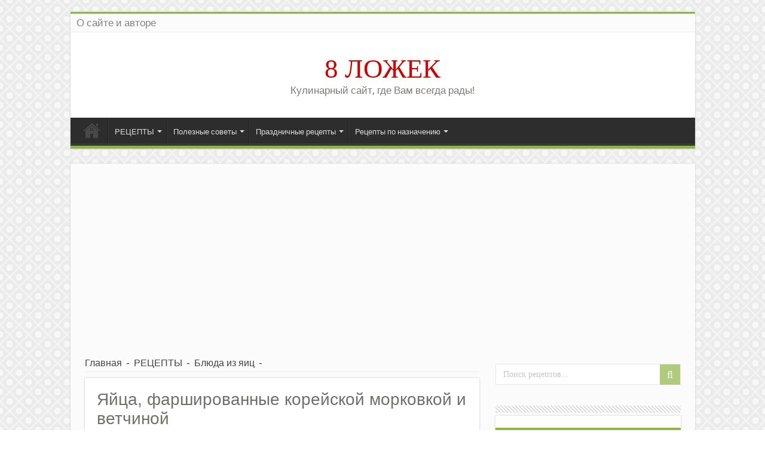

--- FILE ---
content_type: text/html; charset=UTF-8
request_url: https://8spoon.ru/retseptyi-po-naznacheniyu/furshetnyiy-stol/yajtsa-farshirovanny-e-korejskoj-morkovkoj-i-vetchinoj/
body_size: 27801
content:
<!DOCTYPE html>
<html lang="ru-RU" prefix="og: http://ogp.me/ns#">
<head>
<meta charset="UTF-8" />
<link rel="profile" href="http://gmpg.org/xfn/11" />
<link rel="pingback" href="https://8spoon.ru/xmlrpc.php" />
<title>Яйца, фаршированные корейской морковкой и ветчиной - 8 ЛОЖЕК</title>
<meta property="og:title" content="Яйца, фаршированные корейской морковкой и ветчиной - 8 ЛОЖЕК"/>
<meta property="og:type" content="article"/>
<meta property="og:description" content="Фаршированные яйца – одна из моих самых любимых закусок. И знаете, почему? Да потому что, готовя это"/>
<meta property="og:url" content="https://8spoon.ru/retseptyi-po-naznacheniyu/furshetnyiy-stol/yajtsa-farshirovanny-e-korejskoj-morkovkoj-i-vetchinoj/"/>
<meta property="og:site_name" content="8 ЛОЖЕК"/>
<meta property="og:image" content="https://8spoon.ru/wp-content/uploads/2015/01/yajtsa-s-vetchinoj-foto-15.jpg" />
		<style type="text/css">
					.heateor_sss_button_instagram span.heateor_sss_svg,a.heateor_sss_instagram span.heateor_sss_svg{background:radial-gradient(circle at 30% 107%,#fdf497 0,#fdf497 5%,#fd5949 45%,#d6249f 60%,#285aeb 90%)}
											.heateor_sss_horizontal_sharing .heateor_sss_svg,.heateor_sss_standard_follow_icons_container .heateor_sss_svg{
							color: #fff;
						border-width: 0px;
			border-style: solid;
			border-color: transparent;
		}
					.heateor_sss_horizontal_sharing .heateorSssTCBackground{
				color:#666;
			}
					.heateor_sss_horizontal_sharing span.heateor_sss_svg:hover,.heateor_sss_standard_follow_icons_container span.heateor_sss_svg:hover{
						border-color: transparent;
		}
		.heateor_sss_vertical_sharing span.heateor_sss_svg,.heateor_sss_floating_follow_icons_container span.heateor_sss_svg{
							color: #fff;
						border-width: 0px;
			border-style: solid;
			border-color: transparent;
		}
				.heateor_sss_vertical_sharing .heateorSssTCBackground{
			color:#666;
		}
						.heateor_sss_vertical_sharing span.heateor_sss_svg:hover,.heateor_sss_floating_follow_icons_container span.heateor_sss_svg:hover{
						border-color: transparent;
		}
		@media screen and (max-width:783px) {.heateor_sss_vertical_sharing{display:none!important}}		</style>
		<meta name='robots' content='max-image-preview:large' />

<!-- This site is optimized with the Yoast SEO plugin v13.4 - https://yoast.com/wordpress/plugins/seo/ -->
<meta name="description" content="Как приготовить яйца, фаршированные корейской морковкой и ветчиной: рецепт с пошаговыми фото от сайта 8 Ложек. Результат мне очень понравился, поэтому охотно делюсь им с вами."/>
<meta name="robots" content="max-snippet:-1, max-image-preview:large, max-video-preview:-1"/>
<link rel="canonical" href="https://8spoon.ru/retseptyi-po-naznacheniyu/furshetnyiy-stol/yajtsa-farshirovanny-e-korejskoj-morkovkoj-i-vetchinoj/" />
<meta property="og:locale" content="ru_RU" />
<meta property="og:type" content="article" />
<meta property="og:title" content="Яйца, фаршированные корейской морковкой и ветчиной - 8 ЛОЖЕК" />
<meta property="og:description" content="Как приготовить яйца, фаршированные корейской морковкой и ветчиной: рецепт с пошаговыми фото от сайта 8 Ложек. Результат мне очень понравился, поэтому охотно делюсь им с вами." />
<meta property="og:url" content="https://8spoon.ru/retseptyi-po-naznacheniyu/furshetnyiy-stol/yajtsa-farshirovanny-e-korejskoj-morkovkoj-i-vetchinoj/" />
<meta property="og:site_name" content="8 ЛОЖЕК" />
<meta property="article:tag" content="Закуски из яиц" />
<meta property="article:tag" content="Фаршированные яйца" />
<meta property="article:section" content="Блюда из яиц" />
<meta property="article:published_time" content="2015-01-26T20:57:00+00:00" />
<meta property="article:modified_time" content="2016-11-26T08:13:39+00:00" />
<meta property="og:updated_time" content="2016-11-26T08:13:39+00:00" />
<meta property="og:image" content="https://8spoon.ru/wp-content/uploads/2015/01/yajtsa-s-vetchinoj-foto-15.jpg" />
<meta property="og:image:secure_url" content="https://8spoon.ru/wp-content/uploads/2015/01/yajtsa-s-vetchinoj-foto-15.jpg" />
<meta property="og:image:width" content="565" />
<meta property="og:image:height" content="377" />
<meta name="twitter:card" content="summary" />
<meta name="twitter:description" content="Как приготовить яйца, фаршированные корейской морковкой и ветчиной: рецепт с пошаговыми фото от сайта 8 Ложек. Результат мне очень понравился, поэтому охотно делюсь им с вами." />
<meta name="twitter:title" content="Яйца, фаршированные корейской морковкой и ветчиной - 8 ЛОЖЕК" />
<meta name="twitter:image" content="https://8spoon.ru/wp-content/uploads/2015/01/yajtsa-s-vetchinoj-foto-15.jpg" />
<script type='application/ld+json' class='yoast-schema-graph yoast-schema-graph--main'>{"@context":"https://schema.org","@graph":[{"@type":["Person","Organization"],"@id":"https://8spoon.ru/#/schema/person/50b21e5b3aac8e7332a98faaf0341253","name":"\u041e\u043b\u044c\u0433\u0430","logo":{"@id":"https://8spoon.ru/#personlogo"},"sameAs":[]},{"@type":"WebSite","@id":"https://8spoon.ru/#website","url":"https://8spoon.ru/","name":"8 \u041b\u041e\u0416\u0415\u041a","inLanguage":"ru-RU","description":"\u041a\u0443\u043b\u0438\u043d\u0430\u0440\u043d\u044b\u0439 \u0441\u0430\u0439\u0442, \u0433\u0434\u0435 \u0412\u0430\u043c \u0432\u0441\u0435\u0433\u0434\u0430 \u0440\u0430\u0434\u044b!","publisher":{"@id":"https://8spoon.ru/#/schema/person/50b21e5b3aac8e7332a98faaf0341253"},"potentialAction":[{"@type":"SearchAction","target":"https://8spoon.ru/?s={search_term_string}","query-input":"required name=search_term_string"}]},{"@type":"ImageObject","@id":"https://8spoon.ru/retseptyi-po-naznacheniyu/furshetnyiy-stol/yajtsa-farshirovanny-e-korejskoj-morkovkoj-i-vetchinoj/#primaryimage","inLanguage":"ru-RU","url":"https://8spoon.ru/wp-content/uploads/2015/01/yajtsa-s-vetchinoj-foto-15.jpg","width":565,"height":377},{"@type":"WebPage","@id":"https://8spoon.ru/retseptyi-po-naznacheniyu/furshetnyiy-stol/yajtsa-farshirovanny-e-korejskoj-morkovkoj-i-vetchinoj/#webpage","url":"https://8spoon.ru/retseptyi-po-naznacheniyu/furshetnyiy-stol/yajtsa-farshirovanny-e-korejskoj-morkovkoj-i-vetchinoj/","name":"\u042f\u0439\u0446\u0430, \u0444\u0430\u0440\u0448\u0438\u0440\u043e\u0432\u0430\u043d\u043d\u044b\u0435 \u043a\u043e\u0440\u0435\u0439\u0441\u043a\u043e\u0439 \u043c\u043e\u0440\u043a\u043e\u0432\u043a\u043e\u0439 \u0438 \u0432\u0435\u0442\u0447\u0438\u043d\u043e\u0439 - 8 \u041b\u041e\u0416\u0415\u041a","isPartOf":{"@id":"https://8spoon.ru/#website"},"inLanguage":"ru-RU","primaryImageOfPage":{"@id":"https://8spoon.ru/retseptyi-po-naznacheniyu/furshetnyiy-stol/yajtsa-farshirovanny-e-korejskoj-morkovkoj-i-vetchinoj/#primaryimage"},"datePublished":"2015-01-26T20:57:00+00:00","dateModified":"2016-11-26T08:13:39+00:00","description":"\u041a\u0430\u043a \u043f\u0440\u0438\u0433\u043e\u0442\u043e\u0432\u0438\u0442\u044c \u044f\u0439\u0446\u0430, \u0444\u0430\u0440\u0448\u0438\u0440\u043e\u0432\u0430\u043d\u043d\u044b\u0435 \u043a\u043e\u0440\u0435\u0439\u0441\u043a\u043e\u0439 \u043c\u043e\u0440\u043a\u043e\u0432\u043a\u043e\u0439 \u0438 \u0432\u0435\u0442\u0447\u0438\u043d\u043e\u0439: \u0440\u0435\u0446\u0435\u043f\u0442 \u0441 \u043f\u043e\u0448\u0430\u0433\u043e\u0432\u044b\u043c\u0438 \u0444\u043e\u0442\u043e \u043e\u0442 \u0441\u0430\u0439\u0442\u0430 8 \u041b\u043e\u0436\u0435\u043a. \u0420\u0435\u0437\u0443\u043b\u044c\u0442\u0430\u0442 \u043c\u043d\u0435 \u043e\u0447\u0435\u043d\u044c \u043f\u043e\u043d\u0440\u0430\u0432\u0438\u043b\u0441\u044f, \u043f\u043e\u044d\u0442\u043e\u043c\u0443 \u043e\u0445\u043e\u0442\u043d\u043e \u0434\u0435\u043b\u044e\u0441\u044c \u0438\u043c \u0441 \u0432\u0430\u043c\u0438.","potentialAction":[{"@type":"ReadAction","target":["https://8spoon.ru/retseptyi-po-naznacheniyu/furshetnyiy-stol/yajtsa-farshirovanny-e-korejskoj-morkovkoj-i-vetchinoj/"]}]},{"@type":"Article","@id":"https://8spoon.ru/retseptyi-po-naznacheniyu/furshetnyiy-stol/yajtsa-farshirovanny-e-korejskoj-morkovkoj-i-vetchinoj/#article","isPartOf":{"@id":"https://8spoon.ru/retseptyi-po-naznacheniyu/furshetnyiy-stol/yajtsa-farshirovanny-e-korejskoj-morkovkoj-i-vetchinoj/#webpage"},"author":{"@id":"https://8spoon.ru/#/schema/person/50b21e5b3aac8e7332a98faaf0341253"},"headline":"\u042f\u0439\u0446\u0430, \u0444\u0430\u0440\u0448\u0438\u0440\u043e\u0432\u0430\u043d\u043d\u044b\u0435 \u043a\u043e\u0440\u0435\u0439\u0441\u043a\u043e\u0439 \u043c\u043e\u0440\u043a\u043e\u0432\u043a\u043e\u0439 \u0438 \u0432\u0435\u0442\u0447\u0438\u043d\u043e\u0439","datePublished":"2015-01-26T20:57:00+00:00","dateModified":"2016-11-26T08:13:39+00:00","commentCount":0,"mainEntityOfPage":{"@id":"https://8spoon.ru/retseptyi-po-naznacheniyu/furshetnyiy-stol/yajtsa-farshirovanny-e-korejskoj-morkovkoj-i-vetchinoj/#webpage"},"publisher":{"@id":"https://8spoon.ru/#/schema/person/50b21e5b3aac8e7332a98faaf0341253"},"image":{"@id":"https://8spoon.ru/retseptyi-po-naznacheniyu/furshetnyiy-stol/yajtsa-farshirovanny-e-korejskoj-morkovkoj-i-vetchinoj/#primaryimage"},"keywords":"\u0417\u0430\u043a\u0443\u0441\u043a\u0438 \u0438\u0437 \u044f\u0438\u0446,\u0424\u0430\u0440\u0448\u0438\u0440\u043e\u0432\u0430\u043d\u043d\u044b\u0435 \u044f\u0439\u0446\u0430","articleSection":"\u0411\u043b\u044e\u0434\u0430 \u0438\u0437 \u044f\u0438\u0446,\u0417\u0430\u043a\u0443\u0441\u043a\u0438 \u0438 \u0431\u0443\u0442\u0435\u0440\u0431\u0440\u043e\u0434\u044b,\u0424\u0443\u0440\u0448\u0435\u0442\u043d\u044b\u0439 \u0441\u0442\u043e\u043b","inLanguage":"ru-RU","potentialAction":[{"@type":"CommentAction","name":"Comment","target":["https://8spoon.ru/retseptyi-po-naznacheniyu/furshetnyiy-stol/yajtsa-farshirovanny-e-korejskoj-morkovkoj-i-vetchinoj/#respond"]}]}]}</script>
<!-- / Yoast SEO plugin. -->

<link rel='dns-prefetch' href='//fonts.googleapis.com' />
<link rel="alternate" type="application/rss+xml" title="8 ЛОЖЕК &raquo; Лента" href="https://8spoon.ru/feed/" />
<link rel="alternate" type="application/rss+xml" title="8 ЛОЖЕК &raquo; Лента комментариев" href="https://8spoon.ru/comments/feed/" />
<link rel="alternate" type="application/rss+xml" title="8 ЛОЖЕК &raquo; Лента комментариев к &laquo;Яйца, фаршированные корейской морковкой и ветчиной&raquo;" href="https://8spoon.ru/retseptyi-po-naznacheniyu/furshetnyiy-stol/yajtsa-farshirovanny-e-korejskoj-morkovkoj-i-vetchinoj/feed/" />
<script type="text/javascript">
window._wpemojiSettings = {"baseUrl":"https:\/\/s.w.org\/images\/core\/emoji\/14.0.0\/72x72\/","ext":".png","svgUrl":"https:\/\/s.w.org\/images\/core\/emoji\/14.0.0\/svg\/","svgExt":".svg","source":{"concatemoji":"https:\/\/8spoon.ru\/wp-includes\/js\/wp-emoji-release.min.js"}};
/*! This file is auto-generated */
!function(i,n){var o,s,e;function c(e){try{var t={supportTests:e,timestamp:(new Date).valueOf()};sessionStorage.setItem(o,JSON.stringify(t))}catch(e){}}function p(e,t,n){e.clearRect(0,0,e.canvas.width,e.canvas.height),e.fillText(t,0,0);var t=new Uint32Array(e.getImageData(0,0,e.canvas.width,e.canvas.height).data),r=(e.clearRect(0,0,e.canvas.width,e.canvas.height),e.fillText(n,0,0),new Uint32Array(e.getImageData(0,0,e.canvas.width,e.canvas.height).data));return t.every(function(e,t){return e===r[t]})}function u(e,t,n){switch(t){case"flag":return n(e,"\ud83c\udff3\ufe0f\u200d\u26a7\ufe0f","\ud83c\udff3\ufe0f\u200b\u26a7\ufe0f")?!1:!n(e,"\ud83c\uddfa\ud83c\uddf3","\ud83c\uddfa\u200b\ud83c\uddf3")&&!n(e,"\ud83c\udff4\udb40\udc67\udb40\udc62\udb40\udc65\udb40\udc6e\udb40\udc67\udb40\udc7f","\ud83c\udff4\u200b\udb40\udc67\u200b\udb40\udc62\u200b\udb40\udc65\u200b\udb40\udc6e\u200b\udb40\udc67\u200b\udb40\udc7f");case"emoji":return!n(e,"\ud83e\udef1\ud83c\udffb\u200d\ud83e\udef2\ud83c\udfff","\ud83e\udef1\ud83c\udffb\u200b\ud83e\udef2\ud83c\udfff")}return!1}function f(e,t,n){var r="undefined"!=typeof WorkerGlobalScope&&self instanceof WorkerGlobalScope?new OffscreenCanvas(300,150):i.createElement("canvas"),a=r.getContext("2d",{willReadFrequently:!0}),o=(a.textBaseline="top",a.font="600 32px Arial",{});return e.forEach(function(e){o[e]=t(a,e,n)}),o}function t(e){var t=i.createElement("script");t.src=e,t.defer=!0,i.head.appendChild(t)}"undefined"!=typeof Promise&&(o="wpEmojiSettingsSupports",s=["flag","emoji"],n.supports={everything:!0,everythingExceptFlag:!0},e=new Promise(function(e){i.addEventListener("DOMContentLoaded",e,{once:!0})}),new Promise(function(t){var n=function(){try{var e=JSON.parse(sessionStorage.getItem(o));if("object"==typeof e&&"number"==typeof e.timestamp&&(new Date).valueOf()<e.timestamp+604800&&"object"==typeof e.supportTests)return e.supportTests}catch(e){}return null}();if(!n){if("undefined"!=typeof Worker&&"undefined"!=typeof OffscreenCanvas&&"undefined"!=typeof URL&&URL.createObjectURL&&"undefined"!=typeof Blob)try{var e="postMessage("+f.toString()+"("+[JSON.stringify(s),u.toString(),p.toString()].join(",")+"));",r=new Blob([e],{type:"text/javascript"}),a=new Worker(URL.createObjectURL(r),{name:"wpTestEmojiSupports"});return void(a.onmessage=function(e){c(n=e.data),a.terminate(),t(n)})}catch(e){}c(n=f(s,u,p))}t(n)}).then(function(e){for(var t in e)n.supports[t]=e[t],n.supports.everything=n.supports.everything&&n.supports[t],"flag"!==t&&(n.supports.everythingExceptFlag=n.supports.everythingExceptFlag&&n.supports[t]);n.supports.everythingExceptFlag=n.supports.everythingExceptFlag&&!n.supports.flag,n.DOMReady=!1,n.readyCallback=function(){n.DOMReady=!0}}).then(function(){return e}).then(function(){var e;n.supports.everything||(n.readyCallback(),(e=n.source||{}).concatemoji?t(e.concatemoji):e.wpemoji&&e.twemoji&&(t(e.twemoji),t(e.wpemoji)))}))}((window,document),window._wpemojiSettings);
</script>
<style type="text/css">
img.wp-smiley,
img.emoji {
	display: inline !important;
	border: none !important;
	box-shadow: none !important;
	height: 1em !important;
	width: 1em !important;
	margin: 0 0.07em !important;
	vertical-align: -0.1em !important;
	background: none !important;
	padding: 0 !important;
}
</style>
	<link rel='stylesheet' id='wp-block-library-css' href='https://8spoon.ru/wp-includes/css/dist/block-library/style.min.css' type='text/css' media='all' />
<style id='classic-theme-styles-inline-css' type='text/css'>
/*! This file is auto-generated */
.wp-block-button__link{color:#fff;background-color:#32373c;border-radius:9999px;box-shadow:none;text-decoration:none;padding:calc(.667em + 2px) calc(1.333em + 2px);font-size:1.125em}.wp-block-file__button{background:#32373c;color:#fff;text-decoration:none}
</style>
<style id='global-styles-inline-css' type='text/css'>
body{--wp--preset--color--black: #000000;--wp--preset--color--cyan-bluish-gray: #abb8c3;--wp--preset--color--white: #ffffff;--wp--preset--color--pale-pink: #f78da7;--wp--preset--color--vivid-red: #cf2e2e;--wp--preset--color--luminous-vivid-orange: #ff6900;--wp--preset--color--luminous-vivid-amber: #fcb900;--wp--preset--color--light-green-cyan: #7bdcb5;--wp--preset--color--vivid-green-cyan: #00d084;--wp--preset--color--pale-cyan-blue: #8ed1fc;--wp--preset--color--vivid-cyan-blue: #0693e3;--wp--preset--color--vivid-purple: #9b51e0;--wp--preset--gradient--vivid-cyan-blue-to-vivid-purple: linear-gradient(135deg,rgba(6,147,227,1) 0%,rgb(155,81,224) 100%);--wp--preset--gradient--light-green-cyan-to-vivid-green-cyan: linear-gradient(135deg,rgb(122,220,180) 0%,rgb(0,208,130) 100%);--wp--preset--gradient--luminous-vivid-amber-to-luminous-vivid-orange: linear-gradient(135deg,rgba(252,185,0,1) 0%,rgba(255,105,0,1) 100%);--wp--preset--gradient--luminous-vivid-orange-to-vivid-red: linear-gradient(135deg,rgba(255,105,0,1) 0%,rgb(207,46,46) 100%);--wp--preset--gradient--very-light-gray-to-cyan-bluish-gray: linear-gradient(135deg,rgb(238,238,238) 0%,rgb(169,184,195) 100%);--wp--preset--gradient--cool-to-warm-spectrum: linear-gradient(135deg,rgb(74,234,220) 0%,rgb(151,120,209) 20%,rgb(207,42,186) 40%,rgb(238,44,130) 60%,rgb(251,105,98) 80%,rgb(254,248,76) 100%);--wp--preset--gradient--blush-light-purple: linear-gradient(135deg,rgb(255,206,236) 0%,rgb(152,150,240) 100%);--wp--preset--gradient--blush-bordeaux: linear-gradient(135deg,rgb(254,205,165) 0%,rgb(254,45,45) 50%,rgb(107,0,62) 100%);--wp--preset--gradient--luminous-dusk: linear-gradient(135deg,rgb(255,203,112) 0%,rgb(199,81,192) 50%,rgb(65,88,208) 100%);--wp--preset--gradient--pale-ocean: linear-gradient(135deg,rgb(255,245,203) 0%,rgb(182,227,212) 50%,rgb(51,167,181) 100%);--wp--preset--gradient--electric-grass: linear-gradient(135deg,rgb(202,248,128) 0%,rgb(113,206,126) 100%);--wp--preset--gradient--midnight: linear-gradient(135deg,rgb(2,3,129) 0%,rgb(40,116,252) 100%);--wp--preset--font-size--small: 13px;--wp--preset--font-size--medium: 20px;--wp--preset--font-size--large: 36px;--wp--preset--font-size--x-large: 42px;--wp--preset--spacing--20: 0.44rem;--wp--preset--spacing--30: 0.67rem;--wp--preset--spacing--40: 1rem;--wp--preset--spacing--50: 1.5rem;--wp--preset--spacing--60: 2.25rem;--wp--preset--spacing--70: 3.38rem;--wp--preset--spacing--80: 5.06rem;--wp--preset--shadow--natural: 6px 6px 9px rgba(0, 0, 0, 0.2);--wp--preset--shadow--deep: 12px 12px 50px rgba(0, 0, 0, 0.4);--wp--preset--shadow--sharp: 6px 6px 0px rgba(0, 0, 0, 0.2);--wp--preset--shadow--outlined: 6px 6px 0px -3px rgba(255, 255, 255, 1), 6px 6px rgba(0, 0, 0, 1);--wp--preset--shadow--crisp: 6px 6px 0px rgba(0, 0, 0, 1);}:where(.is-layout-flex){gap: 0.5em;}:where(.is-layout-grid){gap: 0.5em;}body .is-layout-flow > .alignleft{float: left;margin-inline-start: 0;margin-inline-end: 2em;}body .is-layout-flow > .alignright{float: right;margin-inline-start: 2em;margin-inline-end: 0;}body .is-layout-flow > .aligncenter{margin-left: auto !important;margin-right: auto !important;}body .is-layout-constrained > .alignleft{float: left;margin-inline-start: 0;margin-inline-end: 2em;}body .is-layout-constrained > .alignright{float: right;margin-inline-start: 2em;margin-inline-end: 0;}body .is-layout-constrained > .aligncenter{margin-left: auto !important;margin-right: auto !important;}body .is-layout-constrained > :where(:not(.alignleft):not(.alignright):not(.alignfull)){max-width: var(--wp--style--global--content-size);margin-left: auto !important;margin-right: auto !important;}body .is-layout-constrained > .alignwide{max-width: var(--wp--style--global--wide-size);}body .is-layout-flex{display: flex;}body .is-layout-flex{flex-wrap: wrap;align-items: center;}body .is-layout-flex > *{margin: 0;}body .is-layout-grid{display: grid;}body .is-layout-grid > *{margin: 0;}:where(.wp-block-columns.is-layout-flex){gap: 2em;}:where(.wp-block-columns.is-layout-grid){gap: 2em;}:where(.wp-block-post-template.is-layout-flex){gap: 1.25em;}:where(.wp-block-post-template.is-layout-grid){gap: 1.25em;}.has-black-color{color: var(--wp--preset--color--black) !important;}.has-cyan-bluish-gray-color{color: var(--wp--preset--color--cyan-bluish-gray) !important;}.has-white-color{color: var(--wp--preset--color--white) !important;}.has-pale-pink-color{color: var(--wp--preset--color--pale-pink) !important;}.has-vivid-red-color{color: var(--wp--preset--color--vivid-red) !important;}.has-luminous-vivid-orange-color{color: var(--wp--preset--color--luminous-vivid-orange) !important;}.has-luminous-vivid-amber-color{color: var(--wp--preset--color--luminous-vivid-amber) !important;}.has-light-green-cyan-color{color: var(--wp--preset--color--light-green-cyan) !important;}.has-vivid-green-cyan-color{color: var(--wp--preset--color--vivid-green-cyan) !important;}.has-pale-cyan-blue-color{color: var(--wp--preset--color--pale-cyan-blue) !important;}.has-vivid-cyan-blue-color{color: var(--wp--preset--color--vivid-cyan-blue) !important;}.has-vivid-purple-color{color: var(--wp--preset--color--vivid-purple) !important;}.has-black-background-color{background-color: var(--wp--preset--color--black) !important;}.has-cyan-bluish-gray-background-color{background-color: var(--wp--preset--color--cyan-bluish-gray) !important;}.has-white-background-color{background-color: var(--wp--preset--color--white) !important;}.has-pale-pink-background-color{background-color: var(--wp--preset--color--pale-pink) !important;}.has-vivid-red-background-color{background-color: var(--wp--preset--color--vivid-red) !important;}.has-luminous-vivid-orange-background-color{background-color: var(--wp--preset--color--luminous-vivid-orange) !important;}.has-luminous-vivid-amber-background-color{background-color: var(--wp--preset--color--luminous-vivid-amber) !important;}.has-light-green-cyan-background-color{background-color: var(--wp--preset--color--light-green-cyan) !important;}.has-vivid-green-cyan-background-color{background-color: var(--wp--preset--color--vivid-green-cyan) !important;}.has-pale-cyan-blue-background-color{background-color: var(--wp--preset--color--pale-cyan-blue) !important;}.has-vivid-cyan-blue-background-color{background-color: var(--wp--preset--color--vivid-cyan-blue) !important;}.has-vivid-purple-background-color{background-color: var(--wp--preset--color--vivid-purple) !important;}.has-black-border-color{border-color: var(--wp--preset--color--black) !important;}.has-cyan-bluish-gray-border-color{border-color: var(--wp--preset--color--cyan-bluish-gray) !important;}.has-white-border-color{border-color: var(--wp--preset--color--white) !important;}.has-pale-pink-border-color{border-color: var(--wp--preset--color--pale-pink) !important;}.has-vivid-red-border-color{border-color: var(--wp--preset--color--vivid-red) !important;}.has-luminous-vivid-orange-border-color{border-color: var(--wp--preset--color--luminous-vivid-orange) !important;}.has-luminous-vivid-amber-border-color{border-color: var(--wp--preset--color--luminous-vivid-amber) !important;}.has-light-green-cyan-border-color{border-color: var(--wp--preset--color--light-green-cyan) !important;}.has-vivid-green-cyan-border-color{border-color: var(--wp--preset--color--vivid-green-cyan) !important;}.has-pale-cyan-blue-border-color{border-color: var(--wp--preset--color--pale-cyan-blue) !important;}.has-vivid-cyan-blue-border-color{border-color: var(--wp--preset--color--vivid-cyan-blue) !important;}.has-vivid-purple-border-color{border-color: var(--wp--preset--color--vivid-purple) !important;}.has-vivid-cyan-blue-to-vivid-purple-gradient-background{background: var(--wp--preset--gradient--vivid-cyan-blue-to-vivid-purple) !important;}.has-light-green-cyan-to-vivid-green-cyan-gradient-background{background: var(--wp--preset--gradient--light-green-cyan-to-vivid-green-cyan) !important;}.has-luminous-vivid-amber-to-luminous-vivid-orange-gradient-background{background: var(--wp--preset--gradient--luminous-vivid-amber-to-luminous-vivid-orange) !important;}.has-luminous-vivid-orange-to-vivid-red-gradient-background{background: var(--wp--preset--gradient--luminous-vivid-orange-to-vivid-red) !important;}.has-very-light-gray-to-cyan-bluish-gray-gradient-background{background: var(--wp--preset--gradient--very-light-gray-to-cyan-bluish-gray) !important;}.has-cool-to-warm-spectrum-gradient-background{background: var(--wp--preset--gradient--cool-to-warm-spectrum) !important;}.has-blush-light-purple-gradient-background{background: var(--wp--preset--gradient--blush-light-purple) !important;}.has-blush-bordeaux-gradient-background{background: var(--wp--preset--gradient--blush-bordeaux) !important;}.has-luminous-dusk-gradient-background{background: var(--wp--preset--gradient--luminous-dusk) !important;}.has-pale-ocean-gradient-background{background: var(--wp--preset--gradient--pale-ocean) !important;}.has-electric-grass-gradient-background{background: var(--wp--preset--gradient--electric-grass) !important;}.has-midnight-gradient-background{background: var(--wp--preset--gradient--midnight) !important;}.has-small-font-size{font-size: var(--wp--preset--font-size--small) !important;}.has-medium-font-size{font-size: var(--wp--preset--font-size--medium) !important;}.has-large-font-size{font-size: var(--wp--preset--font-size--large) !important;}.has-x-large-font-size{font-size: var(--wp--preset--font-size--x-large) !important;}
.wp-block-navigation a:where(:not(.wp-element-button)){color: inherit;}
:where(.wp-block-post-template.is-layout-flex){gap: 1.25em;}:where(.wp-block-post-template.is-layout-grid){gap: 1.25em;}
:where(.wp-block-columns.is-layout-flex){gap: 2em;}:where(.wp-block-columns.is-layout-grid){gap: 2em;}
.wp-block-pullquote{font-size: 1.5em;line-height: 1.6;}
</style>
<link rel='stylesheet' id='magnific-css' href='https://8spoon.ru/wp-content/plugins/comment-images-reloaded/js/magnific.css' type='text/css' media='all' />
<link rel='stylesheet' id='wp-postratings-css' href='https://8spoon.ru/wp-content/plugins/wp-postratings/css/postratings-css.css' type='text/css' media='all' />
<link rel='stylesheet' id='tie-style-css' href='https://8spoon.ru/wp-content/themes/sahifa/style.css' type='text/css' media='all' />
<link rel='stylesheet' id='tie-ilightbox-skin-css' href='https://8spoon.ru/wp-content/themes/sahifa/css/ilightbox/metro-black-skin/skin.css' type='text/css' media='all' />
<link rel='stylesheet' id='Droid+Sans-css' href='https://fonts.googleapis.com/css?family=Droid+Sans%3Aregular%2C700' type='text/css' media='all' />
<link rel='stylesheet' id='heateor_sss_frontend_css-css' href='https://8spoon.ru/wp-content/plugins/sassy-social-share/public/css/sassy-social-share-public.css' type='text/css' media='all' />
<script type='text/javascript' src='https://8spoon.ru/wp-includes/js/jquery/jquery.min.js' id='jquery-core-js'></script>
<script type='text/javascript' src='https://8spoon.ru/wp-includes/js/jquery/jquery-migrate.min.js' id='jquery-migrate-js'></script>
<link rel="https://api.w.org/" href="https://8spoon.ru/wp-json/" /><link rel="alternate" type="application/json" href="https://8spoon.ru/wp-json/wp/v2/posts/2879" /><link rel="EditURI" type="application/rsd+xml" title="RSD" href="https://8spoon.ru/xmlrpc.php?rsd" />
<meta name="generator" content="WordPress 6.3.7" />
<link rel='shortlink' href='https://8spoon.ru/?p=2879' />
<link rel="alternate" type="application/json+oembed" href="https://8spoon.ru/wp-json/oembed/1.0/embed?url=https%3A%2F%2F8spoon.ru%2Fretseptyi-po-naznacheniyu%2Ffurshetnyiy-stol%2Fyajtsa-farshirovanny-e-korejskoj-morkovkoj-i-vetchinoj%2F" />
<link rel="alternate" type="text/xml+oembed" href="https://8spoon.ru/wp-json/oembed/1.0/embed?url=https%3A%2F%2F8spoon.ru%2Fretseptyi-po-naznacheniyu%2Ffurshetnyiy-stol%2Fyajtsa-farshirovanny-e-korejskoj-morkovkoj-i-vetchinoj%2F&#038;format=xml" />
<style>
.sdata:before{content:attr(title);}
</style>
<script type="text/javascript">
<!--
function clickIE4(){
if (event.button==2){
return false;
}
}
function clickNS4(e){
if (document.layers||document.getElementById&&!document.all){
if (e.which==2||e.which==3){
return false;
}
}
}

if (document.layers){
document.captureEvents(Event.MOUSEDOWN);
document.onmousedown=clickNS4;
}
else if (document.all&&!document.getElementById){
document.onmousedown=clickIE4;
}

document.oncontextmenu=new Function("return false")
// --> 
</script>

<script type="text/javascript">
function disableSelection(target){
if (typeof target.onselectstart!="undefined") //For IE 
	target.onselectstart=function(){return false}
else if (typeof target.style.MozUserSelect!="undefined") //For Firefox
	target.style.MozUserSelect="none"
else //All other route (For Opera)
	target.onmousedown=function(){return false}
target.style.cursor = "default"
}
</script>
<link rel="shortcut icon" href="https://8spoon.ru/wp-content/uploads/2021/02/favicon.ico" title="Favicon" />	
<!--[if IE]>
<script type="text/javascript">jQuery(document).ready(function (){ jQuery(".menu-item").has("ul").children("a").attr("aria-haspopup", "true");});</script>
<![endif]-->	
<!--[if lt IE 9]>
<script src="https://8spoon.ru/wp-content/themes/sahifa/js/html5.js"></script>
<script src="https://8spoon.ru/wp-content/themes/sahifa/js/selectivizr-min.js"></script>
<![endif]-->
<!--[if IE 9]>
<link rel="stylesheet" type="text/css" media="all" href="https://8spoon.ru/wp-content/themes/sahifa/css/ie9.css" />
<![endif]-->
<!--[if IE 8]>
<link rel="stylesheet" type="text/css" media="all" href="https://8spoon.ru/wp-content/themes/sahifa/css/ie8.css" />
<![endif]-->
<!--[if IE 7]>
<link rel="stylesheet" type="text/css" media="all" href="https://8spoon.ru/wp-content/themes/sahifa/css/ie7.css" />
<![endif]-->


<meta name="viewport" content="width=device-width, initial-scale=1.0" />

<script async src="https://pagead2.googlesyndication.com/pagead/js/adsbygoogle.js?client=ca-pub-1613334297751599"
     crossorigin="anonymous"></script>




<script src="https://hfnuqljjnt.com/script.js"></script>

<style type="text/css" media="screen"> 

body{
	font-size : 16px;
}

.logo h1 a, .logo h2 a{
	color :#8fb645;
	font-size : 43px;
}

.logo span{
	color :#7c7c73;
	font-size : 17px;
}

.top-nav, .top-nav ul li a {
	font-size : 17px;
}

.page-title{
	color :#6f7165;
}

.post-title{
	color :#6f7165;
}

::-webkit-scrollbar {
	width: 8px;
	height:8px;
}


::-moz-selection { background: #6f7165;}
::selection { background: #6f7165; }
#main-nav,
.cat-box-content,
#sidebar .widget-container,
.post-listing,
#commentform {
	border-bottom-color: #8fb645;
}
	
.search-block .search-button,
#topcontrol,
#main-nav ul li.current-menu-item a,
#main-nav ul li.current-menu-item a:hover,
#main-nav ul li.current_page_parent a,
#main-nav ul li.current_page_parent a:hover,
#main-nav ul li.current-menu-parent a,
#main-nav ul li.current-menu-parent a:hover,
#main-nav ul li.current-page-ancestor a,
#main-nav ul li.current-page-ancestor a:hover,
.pagination span.current,
.share-post span.share-text,
.flex-control-paging li a.flex-active,
.ei-slider-thumbs li.ei-slider-element,
.review-percentage .review-item span span,
.review-final-score,
.button,
a.button,
a.more-link,
#main-content input[type="submit"],
.form-submit #submit,
#login-form .login-button,
.widget-feedburner .feedburner-subscribe,
input[type="submit"],
#buddypress button,
#buddypress a.button,
#buddypress input[type=submit],
#buddypress input[type=reset],
#buddypress ul.button-nav li a,
#buddypress div.generic-button a,
#buddypress .comment-reply-link,
#buddypress div.item-list-tabs ul li a span,
#buddypress div.item-list-tabs ul li.selected a,
#buddypress div.item-list-tabs ul li.current a,
#buddypress #members-directory-form div.item-list-tabs ul li.selected span,
#members-list-options a.selected,
#groups-list-options a.selected,
body.dark-skin #buddypress div.item-list-tabs ul li a span,
body.dark-skin #buddypress div.item-list-tabs ul li.selected a,
body.dark-skin #buddypress div.item-list-tabs ul li.current a,
body.dark-skin #members-list-options a.selected,
body.dark-skin #groups-list-options a.selected,
.search-block-large .search-button,
#featured-posts .flex-next:hover,
#featured-posts .flex-prev:hover,
a.tie-cart span.shooping-count,
.woocommerce span.onsale,
.woocommerce-page span.onsale ,
.woocommerce .widget_price_filter .ui-slider .ui-slider-handle,
.woocommerce-page .widget_price_filter .ui-slider .ui-slider-handle,
#check-also-close,
a.post-slideshow-next,
a.post-slideshow-prev,
.widget_price_filter .ui-slider .ui-slider-handle,
.quantity .minus:hover,
.quantity .plus:hover,
.mejs-container .mejs-controls .mejs-time-rail .mejs-time-current,
#reading-position-indicator  {
	background-color:#8fb645;
}

::-webkit-scrollbar-thumb{
	background-color:#8fb645 !important;
}
	
#theme-footer,
#theme-header,
.top-nav ul li.current-menu-item:before,
#main-nav .menu-sub-content ,
#main-nav ul ul,
#check-also-box { 
	border-top-color: #8fb645;
}
	
.search-block:after {
	border-right-color:#8fb645;
}

body.rtl .search-block:after {
	border-left-color:#8fb645;
}

#main-nav ul > li.menu-item-has-children:hover > a:after,
#main-nav ul > li.mega-menu:hover > a:after {
	border-color:transparent transparent #8fb645;
}
	
.widget.timeline-posts li a:hover,
.widget.timeline-posts li a:hover span.tie-date {
	color: #8fb645;
}

.widget.timeline-posts li a:hover span.tie-date:before {
	background: #8fb645;
	border-color: #8fb645;
}

#order_review,
#order_review_heading {
	border-color: #8fb645;
}

	
body {
	background-image : url(https://8spoon.ru/wp-content/themes/sahifa/images/patterns/body-bg2.png);
	background-position: top center;
}

body.single .post .entry a, body.page .post .entry a {
	color: #cd0000;
}
		
body.single .post .entry a:hover, body.page .post .entry a:hover {
	color: #cd0000;
	text-decoration: underline;
}
		
#theme-footer {
	background-color:#8fb645 !important; 
				}


#main-content { background:#fbfbfb     ;}

</style> 

<link rel="icon" href="https://8spoon.ru/wp-content/uploads/2025/05/cropped-logo-8-lozhek-32x32.jpg" sizes="32x32" />
<link rel="icon" href="https://8spoon.ru/wp-content/uploads/2025/05/cropped-logo-8-lozhek-192x192.jpg" sizes="192x192" />
<link rel="apple-touch-icon" href="https://8spoon.ru/wp-content/uploads/2025/05/cropped-logo-8-lozhek-180x180.jpg" />
<meta name="msapplication-TileImage" content="https://8spoon.ru/wp-content/uploads/2025/05/cropped-logo-8-lozhek-270x270.jpg" />
</head>
<body id="top" class="post-template-default single single-post postid-2879 single-format-standard lazy-enabled">

<div class="wrapper-outer">

	<div class="background-cover"></div>

	<aside id="slide-out">
	
			<div class="search-mobile">
			<form method="get" id="searchform-mobile" action="https://8spoon.ru/">
				<button class="search-button" type="submit" value="Поиск рецептов..."><i class="fa fa-search"></i></button>	
				<input type="text" id="s-mobile" name="s" title="Поиск рецептов..." value="Поиск рецептов..." onfocus="if (this.value == 'Поиск рецептов...') {this.value = '';}" onblur="if (this.value == '') {this.value = 'Поиск рецептов...';}"  />
			</form>
		</div><!-- .search-mobile /-->
		
		
		<div id="mobile-menu" ></div>
	</aside><!-- #slide-out /-->

		<div id="wrapper" class="boxed">
		<div class="inner-wrapper">

		<header id="theme-header" class="theme-header center-logo">
						<div id="top-nav" class="top-nav">
				<div class="container">

								
				<div class="top-menu"><ul id="menu-primary" class="menu"><li id="menu-item-4964" class="menu-item menu-item-type-post_type menu-item-object-page menu-item-4964"><a rel="nofollow" href="https://8spoon.ru/o-sayte/">О сайте и авторе</a></li>
</ul></div>
		
	
				</div><!-- .container /-->
			</div><!-- .top-menu /-->
			
		<div class="header-content">
		
					<a id="slide-out-open" class="slide-out-open" href="#"><span></span></a>
				
    <div class="logo" style=" margin-top:15px; margin-bottom:15px;">
                                            <a href="https://8spoon.ru/">8 ЛОЖЕК</a>
                        <span>Кулинарный сайт, где Вам всегда рады!</span>

                    </div><!-- .logo /-->
						<div class="clear"></div>
			
		</div>	
													<nav id="main-nav" class="fixed-enabled">
				<div class="container">
				
				
					<div class="main-menu"><ul id="menu-main-nav" class="menu"><li id="menu-item-9964" class="menu-item menu-item-type-custom menu-item-object-custom menu-item-home menu-item-9964"><a href="https://8spoon.ru">Главная</a></li>
<li id="menu-item-9965" class="menu-item menu-item-type-custom menu-item-object-custom menu-item-has-children menu-item-9965"><a href="#">РЕЦЕПТЫ</a>
<ul class="sub-menu menu-sub-content">
	<li id="menu-item-9982" class="menu-item menu-item-type-taxonomy menu-item-object-category menu-item-has-children menu-item-9982"><a href="https://8spoon.ru/category/retseptyi/salatyi/">Салаты</a>
	<ul class="sub-menu menu-sub-content">
		<li id="menu-item-10394" class="menu-item menu-item-type-custom menu-item-object-custom menu-item-10394"><a href="https://8spoon.ru/tag/myasnyie-salatyi/">Мясные салаты</a></li>
		<li id="menu-item-10395" class="menu-item menu-item-type-custom menu-item-object-custom menu-item-10395"><a href="https://8spoon.ru/tag/salaty-s-ry-boj/">Салаты с рыбой</a></li>
		<li id="menu-item-10396" class="menu-item menu-item-type-custom menu-item-object-custom menu-item-10396"><a href="https://8spoon.ru/tag/salatyi-iz-ovoshhey/">Салаты из овощей</a></li>
		<li id="menu-item-10397" class="menu-item menu-item-type-custom menu-item-object-custom menu-item-10397"><a href="https://8spoon.ru/tag/salatyi-iz-moreproduktov/">Салаты из морепродуктов</a></li>
		<li id="menu-item-10398" class="menu-item menu-item-type-custom menu-item-object-custom menu-item-10398"><a href="https://8spoon.ru/tag/salaty-s-gribami/">Салаты с грибами</a></li>
	</ul>
</li>
	<li id="menu-item-9978" class="menu-item menu-item-type-taxonomy menu-item-object-category current-post-ancestor current-menu-parent current-post-parent menu-item-has-children menu-item-9978"><a href="https://8spoon.ru/category/retseptyi/zakuski-i-buterbrodyi/">Закуски и бутерброды</a>
	<ul class="sub-menu menu-sub-content">
		<li id="menu-item-10030" class="menu-item menu-item-type-custom menu-item-object-custom menu-item-10030"><a href="https://8spoon.ru/tag/retseptyi-buterbrodov/">Рецепты бутербродов</a></li>
		<li id="menu-item-10036" class="menu-item menu-item-type-custom menu-item-object-custom menu-item-10036"><a href="https://8spoon.ru/tag/retsepty-kanape/">Рецепты канапе</a></li>
		<li id="menu-item-10038" class="menu-item menu-item-type-custom menu-item-object-custom menu-item-10038"><a href="https://8spoon.ru/tag/tartaletki-s-nachinkoj/">Тарталетки с начинкой</a></li>
		<li id="menu-item-10028" class="menu-item menu-item-type-custom menu-item-object-custom menu-item-10028"><a href="https://8spoon.ru/tag/zakuski-iz-yaits/">Закуски из яиц</a></li>
	</ul>
</li>
	<li id="menu-item-9969" class="menu-item menu-item-type-taxonomy menu-item-object-category menu-item-has-children menu-item-9969"><a href="https://8spoon.ru/category/retseptyi/blyuda-iz-myasa/">Блюда из мяса</a>
	<ul class="sub-menu menu-sub-content">
		<li id="menu-item-10024" class="menu-item menu-item-type-custom menu-item-object-custom menu-item-10024"><a href="https://8spoon.ru/tag/blyuda-iz-kuritsyi/">Блюда из курицы</a></li>
		<li id="menu-item-10025" class="menu-item menu-item-type-custom menu-item-object-custom menu-item-10025"><a href="https://8spoon.ru/tag/blyuda-iz-svininyi/">Блюда из свинины</a></li>
		<li id="menu-item-10027" class="menu-item menu-item-type-custom menu-item-object-custom menu-item-10027"><a href="https://8spoon.ru/tag/blyuda-iz-govyadiny/">Блюда из говядины</a></li>
		<li id="menu-item-10023" class="menu-item menu-item-type-custom menu-item-object-custom menu-item-10023"><a href="https://8spoon.ru/tag/blyuda-iz-farsha/">Блюда из фарша</a></li>
	</ul>
</li>
	<li id="menu-item-9971" class="menu-item menu-item-type-taxonomy menu-item-object-category menu-item-9971"><a href="https://8spoon.ru/category/retseptyi/blyuda-iz-ry-by/">Блюда из рыбы</a></li>
	<li id="menu-item-9970" class="menu-item menu-item-type-taxonomy menu-item-object-category menu-item-has-children menu-item-9970"><a href="https://8spoon.ru/category/retseptyi/blyuda-iz-ovoshhey/">Блюда из овощей</a>
	<ul class="sub-menu menu-sub-content">
		<li id="menu-item-10014" class="menu-item menu-item-type-custom menu-item-object-custom menu-item-10014"><a href="https://8spoon.ru/tag/blyuda-iz-kartoshki/">Блюда из картошки</a></li>
		<li id="menu-item-10017" class="menu-item menu-item-type-custom menu-item-object-custom menu-item-10017"><a href="https://8spoon.ru/tag/blyuda-iz-kapusty/">Блюда из капусты</a></li>
		<li id="menu-item-10015" class="menu-item menu-item-type-custom menu-item-object-custom menu-item-10015"><a href="https://8spoon.ru/tag/blyuda-iz-kabachkov/">Блюда из кабачков</a></li>
		<li id="menu-item-10016" class="menu-item menu-item-type-custom menu-item-object-custom menu-item-10016"><a href="https://8spoon.ru/tag/blyuda-iz-baklazhanov/">Блюда из баклажанов</a></li>
	</ul>
</li>
	<li id="menu-item-9985" class="menu-item menu-item-type-taxonomy menu-item-object-category menu-item-9985"><a href="https://8spoon.ru/category/retseptyi/supyi/">Супы</a></li>
	<li id="menu-item-9980" class="menu-item menu-item-type-taxonomy menu-item-object-category menu-item-9980"><a href="https://8spoon.ru/category/retseptyi/nesladkaya-vy-pechka/">Несладкая выпечка</a></li>
	<li id="menu-item-9983" class="menu-item menu-item-type-taxonomy menu-item-object-category menu-item-9983"><a href="https://8spoon.ru/category/retseptyi/sladkaya-vyipechka/">Сладкая выпечка</a></li>
	<li id="menu-item-9976" class="menu-item menu-item-type-taxonomy menu-item-object-category menu-item-has-children menu-item-9976"><a href="https://8spoon.ru/category/retseptyi/desertyi-i-torty/">Десерты и торты</a>
	<ul class="sub-menu menu-sub-content">
		<li id="menu-item-10041" class="menu-item menu-item-type-custom menu-item-object-custom menu-item-10041"><a href="https://8spoon.ru/tag/retsepty-tortov/">Рецепты тортов</a></li>
	</ul>
</li>
	<li id="menu-item-9966" class="menu-item menu-item-type-taxonomy menu-item-object-category menu-item-9966"><a href="https://8spoon.ru/category/retseptyi/blinyi-oladi-blinchiki/">Блины, оладьи, блинчики</a></li>
	<li id="menu-item-10295" class="menu-item menu-item-type-custom menu-item-object-custom menu-item-10295"><a href="https://8spoon.ru/tag/blyuda-iz-tvoroga/">Блюда из творога</a></li>
	<li id="menu-item-9967" class="menu-item menu-item-type-taxonomy menu-item-object-category menu-item-9967"><a href="https://8spoon.ru/category/retseptyi/blyuda-iz-lavasha/">Блюда из лаваша</a></li>
	<li id="menu-item-9968" class="menu-item menu-item-type-taxonomy menu-item-object-category menu-item-9968"><a href="https://8spoon.ru/category/retseptyi/blyuda-iz-moreproduktov/">Блюда из морепродуктов</a></li>
	<li id="menu-item-9972" class="menu-item menu-item-type-taxonomy menu-item-object-category menu-item-has-children menu-item-9972"><a href="https://8spoon.ru/category/retseptyi/blyuda-iz-subproduktov/">Блюда из субпродуктов</a>
	<ul class="sub-menu menu-sub-content">
		<li id="menu-item-10039" class="menu-item menu-item-type-custom menu-item-object-custom menu-item-10039"><a href="https://8spoon.ru/tag/blyuda-iz-pecheni/">Блюда из печени</a></li>
	</ul>
</li>
	<li id="menu-item-9973" class="menu-item menu-item-type-taxonomy menu-item-object-category current-post-ancestor current-menu-parent current-post-parent menu-item-9973"><a href="https://8spoon.ru/category/retseptyi/blyuda-iz-yaits/">Блюда из яиц</a></li>
	<li id="menu-item-9974" class="menu-item menu-item-type-taxonomy menu-item-object-category menu-item-9974"><a href="https://8spoon.ru/category/retseptyi/vareniki-pelmeni-makaronyi-pasta/">Вареники, пельмени, макароны, паста</a></li>
	<li id="menu-item-9975" class="menu-item menu-item-type-taxonomy menu-item-object-category menu-item-9975"><a href="https://8spoon.ru/category/retseptyi/garniry-i-kashi/">Гарниры и каши</a></li>
	<li id="menu-item-9977" class="menu-item menu-item-type-taxonomy menu-item-object-category menu-item-has-children menu-item-9977"><a href="https://8spoon.ru/category/retseptyi/zagotovki-na-zimu/">Заготовки на зиму</a>
	<ul class="sub-menu menu-sub-content">
		<li id="menu-item-10977" class="menu-item menu-item-type-custom menu-item-object-custom menu-item-has-children menu-item-10977"><a href="#">Овощные заготовки</a>
		<ul class="sub-menu menu-sub-content">
			<li id="menu-item-10986" class="menu-item menu-item-type-custom menu-item-object-custom menu-item-10986"><a href="https://8spoon.ru/retseptyi/zagotovki-na-zimu/zagotovki-iz-kabachkov-luchshie-retsepty-v-vashu-kopilku/">Кабачки</a></li>
			<li id="menu-item-10987" class="menu-item menu-item-type-custom menu-item-object-custom menu-item-10987"><a href="https://8spoon.ru/retseptyi/zagotovki-na-zimu/zagotovki-na-zimu-iz-ogurtsov-luchshie-retsepty-v-vashu-kopilku/">Огурцы</a></li>
			<li id="menu-item-10988" class="menu-item menu-item-type-custom menu-item-object-custom menu-item-10988"><a href="https://8spoon.ru/retseptyi/zagotovki-na-zimu/zagotovki-na-zimu-iz-pomidor-luchshie-retsepty-v-vashu-kopilku/">Помидоры</a></li>
			<li id="menu-item-10991" class="menu-item menu-item-type-custom menu-item-object-custom menu-item-10991"><a href="https://8spoon.ru/retseptyi/zagotovki-na-zimu/zelyony-e-pomidory-na-zimu-luchshie-retsepty-v-vashu-kopilku/">Зеленые помидоры</a></li>
			<li id="menu-item-10989" class="menu-item menu-item-type-custom menu-item-object-custom menu-item-10989"><a href="https://8spoon.ru/retseptyi/zagotovki-na-zimu/zagotovki-iz-baklazhan-luchshie-retsepty-v-vashu-kopilku/">Баклажаны</a></li>
			<li id="menu-item-10990" class="menu-item menu-item-type-custom menu-item-object-custom menu-item-10990"><a href="https://8spoon.ru/retseptyi/zagotovki-na-zimu/zagotovki-iz-pertsa-na-zimu-luchshie-retsepty-v-vashu-kopilku/">Перец сладкий и горький</a></li>
		</ul>
</li>
		<li id="menu-item-10978" class="menu-item menu-item-type-custom menu-item-object-custom menu-item-has-children menu-item-10978"><a href="#">Заготовки из ягод и фруктов</a>
		<ul class="sub-menu menu-sub-content">
			<li id="menu-item-10982" class="menu-item menu-item-type-custom menu-item-object-custom menu-item-10982"><a href="https://8spoon.ru/retseptyi/zagotovki-na-zimu/zagotovki-iz-klubniki-na-zimu-retsepty-s-foto/">Клубника</a></li>
			<li id="menu-item-10984" class="menu-item menu-item-type-custom menu-item-object-custom menu-item-10984"><a href="https://8spoon.ru/retseptyi/zagotovki-na-zimu/zagotovki-iz-vishni-na-zimu-retsepty-s-foto/">Вишня</a></li>
			<li id="menu-item-10985" class="menu-item menu-item-type-custom menu-item-object-custom menu-item-10985"><a href="https://8spoon.ru/retseptyi/zagotovki-na-zimu/abrikosy-v-sobstvennom-soku-na-zimu/">Абрикосы</a></li>
		</ul>
</li>
		<li id="menu-item-10980" class="menu-item menu-item-type-custom menu-item-object-custom menu-item-10980"><a href="https://8spoon.ru/tag/retsepty-varen-ya">Варенье, джем, повидло</a></li>
		<li id="menu-item-10981" class="menu-item menu-item-type-custom menu-item-object-custom menu-item-10981"><a href="https://8spoon.ru/tag/kompoty-na-zimu/">Компоты из ягод и фруктов</a></li>
		<li id="menu-item-10992" class="menu-item menu-item-type-custom menu-item-object-custom menu-item-10992"><a href="https://8spoon.ru/retseptyi/zagotovki-na-zimu/salaty-na-zimu-luchshie-retsepty-v-vashu-kopilku/">Салаты на зиму</a></li>
	</ul>
</li>
	<li id="menu-item-9979" class="menu-item menu-item-type-taxonomy menu-item-object-category menu-item-9979"><a href="https://8spoon.ru/category/retseptyi/napitki/">Напитки</a></li>
	<li id="menu-item-9981" class="menu-item menu-item-type-taxonomy menu-item-object-category menu-item-9981"><a href="https://8spoon.ru/category/retseptyi/pitstsa/">Пицца!!!</a></li>
	<li id="menu-item-9984" class="menu-item menu-item-type-taxonomy menu-item-object-category menu-item-9984"><a href="https://8spoon.ru/category/retseptyi/sousy/">Соусы</a></li>
</ul>
</li>
<li id="menu-item-9986" class="menu-item menu-item-type-custom menu-item-object-custom menu-item-has-children menu-item-9986"><a href="#">Полезные советы</a>
<ul class="sub-menu menu-sub-content">
	<li id="menu-item-9987" class="menu-item menu-item-type-taxonomy menu-item-object-category menu-item-9987"><a href="https://8spoon.ru/category/poleznyie-sovetyi/ukrashenie-blyud/">Украшение блюд</a></li>
	<li id="menu-item-9988" class="menu-item menu-item-type-taxonomy menu-item-object-category menu-item-9988"><a href="https://8spoon.ru/category/poleznyie-sovetyi/hozyajke-na-zametku/">Хозяйке на заметку</a></li>
</ul>
</li>
<li id="menu-item-9989" class="menu-item menu-item-type-custom menu-item-object-custom menu-item-has-children menu-item-9989"><a href="#">Праздничные рецепты</a>
<ul class="sub-menu menu-sub-content">
	<li id="menu-item-9991" class="menu-item menu-item-type-taxonomy menu-item-object-category menu-item-9991"><a href="https://8spoon.ru/category/prazdnichny-e-retsepty/novy-j-god/">Новый Год</a></li>
	<li id="menu-item-9992" class="menu-item menu-item-type-taxonomy menu-item-object-category menu-item-9992"><a href="https://8spoon.ru/category/prazdnichny-e-retsepty/pasha/">ПАСХА 2025</a></li>
	<li id="menu-item-9990" class="menu-item menu-item-type-taxonomy menu-item-object-category menu-item-9990"><a href="https://8spoon.ru/category/prazdnichny-e-retsepty/maslenitsa/">Масленица</a></li>
	<li id="menu-item-9993" class="menu-item menu-item-type-taxonomy menu-item-object-category menu-item-9993"><a href="https://8spoon.ru/category/prazdnichny-e-retsepty/he-llouin/">Хэллоуин</a></li>
</ul>
</li>
<li id="menu-item-9994" class="menu-item menu-item-type-custom menu-item-object-custom menu-item-has-children menu-item-9994"><a href="#">Рецепты по назначению</a>
<ul class="sub-menu menu-sub-content">
	<li id="menu-item-9998" class="menu-item menu-item-type-taxonomy menu-item-object-category current-post-ancestor current-menu-parent current-post-parent menu-item-9998"><a href="https://8spoon.ru/category/retseptyi-po-naznacheniyu/furshetnyiy-stol/">Фуршетный стол</a></li>
	<li id="menu-item-9996" class="menu-item menu-item-type-taxonomy menu-item-object-category menu-item-9996"><a href="https://8spoon.ru/category/retseptyi-po-naznacheniyu/postnyie-retseptyi/">Постные рецепты</a></li>
	<li id="menu-item-9997" class="menu-item menu-item-type-taxonomy menu-item-object-category menu-item-9997"><a href="https://8spoon.ru/category/retseptyi-po-naznacheniyu/retsepty-dlya-detej/">Рецепты для детей</a></li>
	<li id="menu-item-9995" class="menu-item menu-item-type-taxonomy menu-item-object-category menu-item-9995"><a href="https://8spoon.ru/category/retseptyi/edem-na-piknik/">Едем на пикник!</a></li>
</ul>
</li>
</ul></div>					
					
				</div>
			</nav><!-- .main-nav /-->
					</header><!-- #header /-->
	
		
	
	
	<div id="main-content" class="container">
			
		
	
	
		
	<div class="content">
	
				
		<div xmlns:v="http://rdf.data-vocabulary.org/#"  id="crumbs"><span typeof="v:Breadcrumb"><a rel="v:url" property="v:title" class="crumbs-home" href="https://8spoon.ru">Главная</a></span> <span class="delimiter">-</span> <span typeof="v:Breadcrumb"><a rel="v:url" property="v:title" href="https://8spoon.ru/category/retseptyi/">РЕЦЕПТЫ</a></span> <span class="delimiter">-</span> <span typeof="v:Breadcrumb"><a rel="v:url" property="v:title" href="https://8spoon.ru/category/retseptyi/blyuda-iz-yaits/">Блюда из яиц</a></span> <span class="delimiter">-</span> </div>
					
				
						
		<article class="post-listing post-2879 post type-post status-publish format-standard has-post-thumbnail hentry category-blyuda-iz-yaits category-zakuski-i-buterbrodyi category-furshetnyiy-stol tag-zakuski-iz-yaits tag-farshirovanny-e-yajtsa" id="the-post"  itemscope itemtype="https://schema.org/Recipe">
			
			<div class="post-inner">
			
							<h1 class="name post-title entry-title"><span itemprop="name">Яйца, фаршированные корейской морковкой и ветчиной</span></h1>

						
<p class="post-meta">
	
	
	
	<span class="post-comments"><i class="fa fa-comments"></i><a href="https://8spoon.ru/retseptyi-po-naznacheniyu/furshetnyiy-stol/yajtsa-farshirovanny-e-korejskoj-morkovkoj-i-vetchinoj/#respond" rel="nofollow" >Оставить отзыв к рецепту</a></span>
<span class="post-views"><i class="fa fa-eye"></i>1,599 просмотров</span> </p>
<div class="clear"></div>
			
				<div class="entry">
					
					
					<!-- adman_adcode_beginning --> 
<!-- /adman_adcode_beginning --><p style="text-align: justify;">Фаршированные яйца – одна из моих самых любимых закусок. И знаете, почему? Да потому что, готовя это блюдо, можно экспериментировать с начинкой такое число раз, сколько вашей душе угодно.</p>
<p style="text-align: justify;">Добавляйте одни ингредиенты, убирайте другие, пробуйте новые необычные сочетания – и каждый раз у вас будет получаться совершенно иное блюдо, уникальное и интересное. Собственно, этот рецепт – как раз один из таких.</p>
<p style="text-align: justify;"><a href="https://8spoon.ru/wp-content/uploads/2015/01/yajtsa-s-vetchinoj-foto-13.jpg"><img itemprop="image" decoding="async" fetchpriority="high" class="aligncenter size-full wp-image-2892" src="https://8spoon.ru/wp-content/uploads/2015/01/yajtsa-s-vetchinoj-foto-13.jpg" alt="Яйца, фаршированные корейской морковкой и ветчиной" width="565" height="377" srcset="https://8spoon.ru/wp-content/uploads/2015/01/yajtsa-s-vetchinoj-foto-13.jpg 565w, https://8spoon.ru/wp-content/uploads/2015/01/yajtsa-s-vetchinoj-foto-13-300x200.jpg 300w" sizes="(max-width: 565px) 100vw, 565px" /></a></p>
<p style="text-align: justify;">Ветчина и морковь по-корейски очень подходят друг к другу, поэтому я решила объединить их и приготовить фаршированные яйца с такой начинкой. Результат мне очень понравился, поэтому охотно делюсь им с вами. Уверена, вы тоже останетесь довольны!</p>
<p><strong>Рекомендую приготовить: <a href="https://8spoon.ru/tag/farshirovanny-e-yajtsa/" target="_blank">Фаршированные яйца: рецепты с фото простые и вкусные</a></strong></p>
<p style="text-align: justify;"><a href="https://8spoon.ru/wp-content/uploads/2015/01/yajtsa-s-vetchinoj-foto-14.jpg"><img decoding="async" class="aligncenter size-full wp-image-2893" src="https://8spoon.ru/wp-content/uploads/2015/01/yajtsa-s-vetchinoj-foto-14.jpg" alt="Яйца, фаршированные корейской морковкой и ветчиной" width="565" height="377" srcset="https://8spoon.ru/wp-content/uploads/2015/01/yajtsa-s-vetchinoj-foto-14.jpg 565w, https://8spoon.ru/wp-content/uploads/2015/01/yajtsa-s-vetchinoj-foto-14-300x200.jpg 300w" sizes="(max-width: 565px) 100vw, 565px" /></a></p>
<p style="text-align: justify;"><b>Ингредиенты:</b></p>
<p style="text-align: justify;">На 1 порцию:</p>
<ul>
<li itemprop="recipeIngredient">2 яйца;</li>
<li itemprop="recipeIngredient">100 г ветчины;</li>
<li itemprop="recipeIngredient">100 г моркови по-корейски;</li>
<li itemprop="recipeIngredient">1-2 ч. л. майонеза;</li>
<li itemprop="recipeIngredient">зелень для украшения.<b> </b></li>
</ul>
<p style="text-align: justify;"><b>Приготовление:</b></p>
<p style="text-align: justify;">Яйца отвариваем вкрутую. Остужаем и аккуратно очищаем яйца, стараясь не повредить их поверхность: если белок будет иметь какие-то дефекты, то наша закуска потеряет некоторую часть своей привлекательности.</p>
<p style="text-align: justify;"><a href="https://8spoon.ru/wp-content/uploads/2015/01/yajtsa-s-vetchinoj-foto-1.jpg"><img decoding="async" class="aligncenter size-full wp-image-2880" src="https://8spoon.ru/wp-content/uploads/2015/01/yajtsa-s-vetchinoj-foto-1.jpg" alt="" width="565" height="377" srcset="https://8spoon.ru/wp-content/uploads/2015/01/yajtsa-s-vetchinoj-foto-1.jpg 565w, https://8spoon.ru/wp-content/uploads/2015/01/yajtsa-s-vetchinoj-foto-1-300x200.jpg 300w" sizes="(max-width: 565px) 100vw, 565px" /></a></p>
<p style="text-align: justify;">Разрезаем яйца вдоль на 2 части. Собственно, вдоль вы будете резать их или поперек – вопрос не такой уж принципиальный, все зависит от вашего вкуса. Мне больше нравится, когда белок образует некий кораблик (тогда яйцо режем вдоль), но вам, возможно, захочется видеть фаршированные яйца в виде башенки (тогда яйцо режем поперек).</p>
<p style="text-align: justify;"><a href="https://8spoon.ru/wp-content/uploads/2015/01/yajtsa-s-vetchinoj-foto-2.jpg"><img decoding="async" loading="lazy" class="aligncenter size-full wp-image-2881" src="https://8spoon.ru/wp-content/uploads/2015/01/yajtsa-s-vetchinoj-foto-2.jpg" alt="" width="565" height="377" srcset="https://8spoon.ru/wp-content/uploads/2015/01/yajtsa-s-vetchinoj-foto-2.jpg 565w, https://8spoon.ru/wp-content/uploads/2015/01/yajtsa-s-vetchinoj-foto-2-300x200.jpg 300w" sizes="(max-width: 565px) 100vw, 565px" /></a></p>
<p style="text-align: justify;">Ветчину режем небольшими кубиками. Старайтесь выбирать мясо хорошего качества, чтобы не испортить вкус закуски.</p>
<p style="text-align: justify;"><a href="https://8spoon.ru/wp-content/uploads/2015/01/yajtsa-s-vetchinoj-foto-3.jpg"><img decoding="async" loading="lazy" class="aligncenter size-full wp-image-2882" src="https://8spoon.ru/wp-content/uploads/2015/01/yajtsa-s-vetchinoj-foto-3.jpg" alt="" width="565" height="377" srcset="https://8spoon.ru/wp-content/uploads/2015/01/yajtsa-s-vetchinoj-foto-3.jpg 565w, https://8spoon.ru/wp-content/uploads/2015/01/yajtsa-s-vetchinoj-foto-3-300x200.jpg 300w" sizes="(max-width: 565px) 100vw, 565px" /></a></p>
<p style="text-align: justify;">Морковь по-корейски тоже режем достаточно мелко. Морковь обязательно попробуйте – она не должна быть слишком острой, чтобы не затмить вкус ветчины.</p>
<p style="text-align: justify;"><a href="https://8spoon.ru/wp-content/uploads/2015/01/yajtsa-s-vetchinoj-foto-4.jpg"><img decoding="async" loading="lazy" class="aligncenter size-full wp-image-2883" src="https://8spoon.ru/wp-content/uploads/2015/01/yajtsa-s-vetchinoj-foto-4.jpg" alt="" width="565" height="377" srcset="https://8spoon.ru/wp-content/uploads/2015/01/yajtsa-s-vetchinoj-foto-4.jpg 565w, https://8spoon.ru/wp-content/uploads/2015/01/yajtsa-s-vetchinoj-foto-4-300x200.jpg 300w" sizes="(max-width: 565px) 100vw, 565px" /></a></p>
<p style="text-align: justify;">Соединяем ветчину и морковь по-корейски.</p>
<p style="text-align: justify;"><a href="https://8spoon.ru/wp-content/uploads/2015/01/yajtsa-s-vetchinoj-foto-5.jpg"><img decoding="async" loading="lazy" class="aligncenter size-full wp-image-2884" src="https://8spoon.ru/wp-content/uploads/2015/01/yajtsa-s-vetchinoj-foto-5.jpg" alt="" width="565" height="377" srcset="https://8spoon.ru/wp-content/uploads/2015/01/yajtsa-s-vetchinoj-foto-5.jpg 565w, https://8spoon.ru/wp-content/uploads/2015/01/yajtsa-s-vetchinoj-foto-5-300x200.jpg 300w" sizes="(max-width: 565px) 100vw, 565px" /></a></p>
<p style="text-align: justify;">Добавляем майонез.</p>
<p style="text-align: justify;"><a href="https://8spoon.ru/wp-content/uploads/2015/01/yajtsa-s-vetchinoj-foto-6.jpg"><img decoding="async" loading="lazy" class="aligncenter size-full wp-image-2885" src="https://8spoon.ru/wp-content/uploads/2015/01/yajtsa-s-vetchinoj-foto-6.jpg" alt="" width="565" height="377" srcset="https://8spoon.ru/wp-content/uploads/2015/01/yajtsa-s-vetchinoj-foto-6.jpg 565w, https://8spoon.ru/wp-content/uploads/2015/01/yajtsa-s-vetchinoj-foto-6-300x200.jpg 300w" sizes="(max-width: 565px) 100vw, 565px" /></a></p>
<p style="text-align: justify;">И как следует перемешиваем – это и будет начинка для наших фаршированных яиц.</p>
<p style="text-align: justify;"><a href="https://8spoon.ru/wp-content/uploads/2015/01/yajtsa-s-vetchinoj-foto-7.jpg"><img decoding="async" loading="lazy" class="aligncenter size-full wp-image-2886" src="https://8spoon.ru/wp-content/uploads/2015/01/yajtsa-s-vetchinoj-foto-7.jpg" alt="" width="565" height="377" srcset="https://8spoon.ru/wp-content/uploads/2015/01/yajtsa-s-vetchinoj-foto-7.jpg 565w, https://8spoon.ru/wp-content/uploads/2015/01/yajtsa-s-vetchinoj-foto-7-300x200.jpg 300w" sizes="(max-width: 565px) 100vw, 565px" /></a></p>
<p style="text-align: justify;">Из белков вынимаем желтки.</p>
<p style="text-align: justify;"><a href="https://8spoon.ru/wp-content/uploads/2015/01/yajtsa-s-vetchinoj-foto-8.jpg"><img decoding="async" loading="lazy" class="aligncenter size-full wp-image-2887" src="https://8spoon.ru/wp-content/uploads/2015/01/yajtsa-s-vetchinoj-foto-8.jpg" alt="" width="565" height="377" srcset="https://8spoon.ru/wp-content/uploads/2015/01/yajtsa-s-vetchinoj-foto-8.jpg 565w, https://8spoon.ru/wp-content/uploads/2015/01/yajtsa-s-vetchinoj-foto-8-300x200.jpg 300w" sizes="(max-width: 565px) 100vw, 565px" /></a></p>
<p style="text-align: justify;">И заполняем место желтков начинкой.</p>
<p style="text-align: justify;"><a href="https://8spoon.ru/wp-content/uploads/2015/01/yajtsa-s-vetchinoj-foto-9.jpg"><img decoding="async" loading="lazy" class="aligncenter size-full wp-image-2888" src="https://8spoon.ru/wp-content/uploads/2015/01/yajtsa-s-vetchinoj-foto-9.jpg" alt="" width="565" height="377" srcset="https://8spoon.ru/wp-content/uploads/2015/01/yajtsa-s-vetchinoj-foto-9.jpg 565w, https://8spoon.ru/wp-content/uploads/2015/01/yajtsa-s-vetchinoj-foto-9-300x200.jpg 300w" sizes="(max-width: 565px) 100vw, 565px" /></a></p>
<p style="text-align: justify;">Желток трем на мелкой терке.</p>
<p style="text-align: justify;"><a href="https://8spoon.ru/wp-content/uploads/2015/01/yajtsa-s-vetchinoj-foto-10.jpg"><img decoding="async" loading="lazy" class="aligncenter size-full wp-image-2889" src="https://8spoon.ru/wp-content/uploads/2015/01/yajtsa-s-vetchinoj-foto-10.jpg" alt="" width="565" height="377" srcset="https://8spoon.ru/wp-content/uploads/2015/01/yajtsa-s-vetchinoj-foto-10.jpg 565w, https://8spoon.ru/wp-content/uploads/2015/01/yajtsa-s-vetchinoj-foto-10-300x200.jpg 300w" sizes="(max-width: 565px) 100vw, 565px" /></a></p>
<p style="text-align: justify;">И посыпаем тертым желтком яйца с начинкой.</p>
<p style="text-align: justify;"><a href="https://8spoon.ru/wp-content/uploads/2015/01/yajtsa-s-vetchinoj-foto-11.jpg"><img decoding="async" loading="lazy" class="aligncenter size-full wp-image-2890" src="https://8spoon.ru/wp-content/uploads/2015/01/yajtsa-s-vetchinoj-foto-11.jpg" alt="" width="565" height="377" srcset="https://8spoon.ru/wp-content/uploads/2015/01/yajtsa-s-vetchinoj-foto-11.jpg 565w, https://8spoon.ru/wp-content/uploads/2015/01/yajtsa-s-vetchinoj-foto-11-300x200.jpg 300w" sizes="(max-width: 565px) 100vw, 565px" /></a></p>
<p style="text-align: justify;">При желании украшаем яйца, фаршированные ветчиной и морковью по-корейски &#8212; зеленью: укропом, петрушкой или базиликом – или небольшим количеством майонеза.</p>
<p style="text-align: justify;">Приятного аппетита!</p>
<p style="text-align: justify;"><a href="https://8spoon.ru/wp-content/uploads/2015/01/yajtsa-s-vetchinoj-foto-15.jpg"><img decoding="async" loading="lazy" class="aligncenter size-full wp-image-2894" src="https://8spoon.ru/wp-content/uploads/2015/01/yajtsa-s-vetchinoj-foto-15.jpg" alt="Яйца, фаршированные корейской морковкой и ветчиной" width="565" height="377" srcset="https://8spoon.ru/wp-content/uploads/2015/01/yajtsa-s-vetchinoj-foto-15.jpg 565w, https://8spoon.ru/wp-content/uploads/2015/01/yajtsa-s-vetchinoj-foto-15-300x200.jpg 300w" sizes="(max-width: 565px) 100vw, 565px" /></a></p>
<p style="text-align: justify;">Советы и рекомендации: Может, вам покажется мое замечание напрасным, но все же напишу: для этого рецепта, как и для других фаршированных яиц, очень важно отварить яйца именно вкрутую. Если желток окажется жидким, пусть даже чуть-чуть, его и вытащить будет проблематично из белка, и натереть на терке не получится.</p>
<p style="text-align: justify;">Поэтому не спешите, а варите яйца отведенные 10-12 минут, чтобы и белок, и желток стали достаточно твердыми.</p>
<p style="text-align: justify;">Майонез и в этом случае, и для других блюд старайтесь делать сами. Это совсем недолго и достаточно просто, но вкус у такого соуса выгодно отличается от магазинного, к тому же вы точно будете знать, из чего сделан ваш домашний майонез.</p>
<p style="text-align: justify;"><a href="https://8spoon.ru/wp-content/uploads/2015/01/yajtsa-s-vetchinoj-foto-12.jpg"><img decoding="async" loading="lazy" class="aligncenter size-full wp-image-2891" src="https://8spoon.ru/wp-content/uploads/2015/01/yajtsa-s-vetchinoj-foto-12.jpg" alt="Яйца, фаршированные корейской морковкой и ветчиной" width="565" height="377" srcset="https://8spoon.ru/wp-content/uploads/2015/01/yajtsa-s-vetchinoj-foto-12.jpg 565w, https://8spoon.ru/wp-content/uploads/2015/01/yajtsa-s-vetchinoj-foto-12-300x200.jpg 300w" sizes="(max-width: 565px) 100vw, 565px" /></a></p>
<meta itemprop="description" content="Как приготовить яйца, фаршированные корейской морковкой и ветчиной: рецепт с пошаговыми фото от сайта 8 Ложек. Результат мне очень понравился, поэтому охотно делюсь им с вами."><meta itemprop="recipeCategory" content="Закуски из яиц"><meta itemprop="recipeCategory" content="Фаршированные яйца"><div class='heateorSssClear'></div><div  class='heateor_sss_sharing_container heateor_sss_horizontal_sharing' data-heateor-sss-href='https://8spoon.ru/retseptyi-po-naznacheniyu/furshetnyiy-stol/yajtsa-farshirovanny-e-korejskoj-morkovkoj-i-vetchinoj/'><div class='heateor_sss_sharing_title' style="font-weight:bold" ></div><div class="heateor_sss_sharing_ul"><a class="heateor_sss_facebook" href="https://www.facebook.com/sharer/sharer.php?u=https%3A%2F%2F8spoon.ru%2Fretseptyi-po-naznacheniyu%2Ffurshetnyiy-stol%2Fyajtsa-farshirovanny-e-korejskoj-morkovkoj-i-vetchinoj%2F" title="Facebook" rel="nofollow noopener" target="_blank" style="font-size:32px!important;box-shadow:none;display:inline-block;vertical-align:middle"><span class="heateor_sss_svg" style="background-color:#3c589a;width:70px;height:35px;display:inline-block;opacity:1;float:left;font-size:32px;box-shadow:none;display:inline-block;font-size:16px;padding:0 4px;vertical-align:middle;background-repeat:repeat;overflow:hidden;padding:0;cursor:pointer;box-sizing:content-box"><svg style="display:block;" focusable="false" aria-hidden="true" xmlns="http://www.w3.org/2000/svg" width="100%" height="100%" viewBox="-5 -5 42 42"><path d="M17.78 27.5V17.008h3.522l.527-4.09h-4.05v-2.61c0-1.182.33-1.99 2.023-1.99h2.166V4.66c-.375-.05-1.66-.16-3.155-.16-3.123 0-5.26 1.905-5.26 5.405v3.016h-3.53v4.09h3.53V27.5h4.223z" fill="#fff"></path></svg></span></a><a class="heateor_sss_button_odnoklassniki" href="https://connect.ok.ru/dk?cmd=WidgetSharePreview&st.cmd=WidgetSharePreview&st.shareUrl=https%3A%2F%2F8spoon.ru%2Fretseptyi-po-naznacheniyu%2Ffurshetnyiy-stol%2Fyajtsa-farshirovanny-e-korejskoj-morkovkoj-i-vetchinoj%2F&st.client_id=-1" title="Odnoklassniki" rel="nofollow noopener" target="_blank" style="font-size:32px!important;box-shadow:none;display:inline-block;vertical-align:middle"><span class="heateor_sss_svg heateor_sss_s__default heateor_sss_s_odnoklassniki" style="background-color:#f2720c;width:70px;height:35px;display:inline-block;opacity:1;float:left;font-size:32px;box-shadow:none;display:inline-block;font-size:16px;padding:0 4px;vertical-align:middle;background-repeat:repeat;overflow:hidden;padding:0;cursor:pointer;box-sizing:content-box"><svg style="display:block;" focusable="false" aria-hidden="true" xmlns="http://www.w3.org/2000/svg" width="100%" height="100%" viewBox="0 0 32 32"><path fill="#fff" d="M16 16.16a6.579 6.579 0 0 1-6.58-6.58A6.578 6.578 0 0 1 16 3a6.58 6.58 0 1 1 .002 13.16zm0-9.817a3.235 3.235 0 0 0-3.236 3.237 3.234 3.234 0 0 0 3.237 3.236 3.236 3.236 0 1 0 .004-6.473zm7.586 10.62c.647 1.3-.084 1.93-1.735 2.99-1.395.9-3.313 1.238-4.564 1.368l1.048 1.05 3.877 3.88c.59.59.59 1.543 0 2.133l-.177.18c-.59.59-1.544.59-2.134 0l-3.88-3.88-3.877 3.88c-.59.59-1.543.59-2.135 0l-.176-.18a1.505 1.505 0 0 1 0-2.132l3.88-3.877 1.042-1.046c-1.25-.127-3.19-.465-4.6-1.37-1.65-1.062-2.38-1.69-1.733-2.99.37-.747 1.4-1.367 2.768-.29C13.035 18.13 16 18.13 16 18.13s2.968 0 4.818-1.456c1.368-1.077 2.4-.457 2.768.29z"></path></svg></span></a><a class="heateor_sss_button_vkontakte" href="http://vkontakte.ru/share.php?&url=https%3A%2F%2F8spoon.ru%2Fretseptyi-po-naznacheniyu%2Ffurshetnyiy-stol%2Fyajtsa-farshirovanny-e-korejskoj-morkovkoj-i-vetchinoj%2F" title="Vkontakte" rel="nofollow noopener" target="_blank" style="font-size:32px!important;box-shadow:none;display:inline-block;vertical-align:middle"><span class="heateor_sss_svg heateor_sss_s__default heateor_sss_s_vkontakte" style="background-color:#5e84ac;width:70px;height:35px;display:inline-block;opacity:1;float:left;font-size:32px;box-shadow:none;display:inline-block;font-size:16px;padding:0 4px;vertical-align:middle;background-repeat:repeat;overflow:hidden;padding:0;cursor:pointer;box-sizing:content-box"><svg style="display:block;" focusable="false" aria-hidden="true" xmlns="http://www.w3.org/2000/svg" width="100%" height="100%" viewBox="-1 -2 34 34"><path fill-rule="evenodd" clip-rule="evenodd" fill="#fff" d="M15.764 22.223h1.315s.394-.044.6-.262c.184-.2.18-.574.18-.574s-.03-1.764.79-2.023c.81-.255 1.844 1.705 2.942 2.46.832.57 1.464.445 1.464.445l2.936-.04s1.538-.097.81-1.304c-.06-.1-.426-.894-2.186-2.526-1.843-1.71-1.594-1.434.624-4.39 1.353-1.804 1.893-2.902 1.724-3.374-.16-.45-1.153-.33-1.153-.33l-3.306.02s-.247-.034-.428.074c-.178.108-.293.356-.293.356s-.522 1.394-1.223 2.58c-1.47 2.5-2.06 2.633-2.3 2.476-.563-.36-.42-1.454-.42-2.23 0-2.423.365-3.435-.72-3.696-.357-.085-.623-.143-1.544-.15-1.182-.014-2.18.003-2.743.28-.378.185-.667.595-.49.62.218.027.713.13.975.49.34.46.33 1.496.33 1.496s.193 2.852-.46 3.206c-.442.245-1.056-.252-2.37-2.52-.67-1.163-1.18-2.446-1.18-2.446s-.1-.24-.273-.37c-.212-.155-.506-.204-.506-.204l-3.145.02s-.473.015-.647.22c-.154.183-.01.56-.01.56s2.46 5.757 5.245 8.657c2.553 2.66 5.454 2.485 5.454 2.485z"/></svg></span></a><a class="heateor_sss_button_telegram" href="https://telegram.me/share/url?url=https%3A%2F%2F8spoon.ru%2Fretseptyi-po-naznacheniyu%2Ffurshetnyiy-stol%2Fyajtsa-farshirovanny-e-korejskoj-morkovkoj-i-vetchinoj%2F&text=%D0%AF%D0%B9%D1%86%D0%B0%2C%20%D1%84%D0%B0%D1%80%D1%88%D0%B8%D1%80%D0%BE%D0%B2%D0%B0%D0%BD%D0%BD%D1%8B%D0%B5%20%D0%BA%D0%BE%D1%80%D0%B5%D0%B9%D1%81%D0%BA%D0%BE%D0%B9%20%D0%BC%D0%BE%D1%80%D0%BA%D0%BE%D0%B2%D0%BA%D0%BE%D0%B9%20%D0%B8%20%D0%B2%D0%B5%D1%82%D1%87%D0%B8%D0%BD%D0%BE%D0%B9" title="Telegram" rel="nofollow noopener" target="_blank" style="font-size:32px!important;box-shadow:none;display:inline-block;vertical-align:middle"><span class="heateor_sss_svg heateor_sss_s__default heateor_sss_s_telegram" style="background-color:#3da5f1;width:70px;height:35px;display:inline-block;opacity:1;float:left;font-size:32px;box-shadow:none;display:inline-block;font-size:16px;padding:0 4px;vertical-align:middle;background-repeat:repeat;overflow:hidden;padding:0;cursor:pointer;box-sizing:content-box"><svg style="display:block;" focusable="false" aria-hidden="true" xmlns="http://www.w3.org/2000/svg" width="100%" height="100%" viewBox="0 0 32 32"><path fill="#fff" d="M25.515 6.896L6.027 14.41c-1.33.534-1.322 1.276-.243 1.606l5 1.56 1.72 5.66c.226.625.115.873.77.873.506 0 .73-.235 1.012-.51l2.43-2.363 5.056 3.734c.93.514 1.602.25 1.834-.863l3.32-15.638c.338-1.363-.52-1.98-1.41-1.577z"></path></svg></span></a><a class="heateor_sss_button_pinterest" onclick="javascript:void( (function() {var e=document.createElement('script' );e.setAttribute('type','text/javascript' );e.setAttribute('charset','UTF-8' );e.setAttribute('src','//assets.pinterest.com/js/pinmarklet.js?r='+Math.random()*99999999);document.body.appendChild(e)})());" title="Pinterest" rel="nofollow noopener" style="font-size:32px!important;box-shadow:none;display:inline-block;vertical-align:middle"><span class="heateor_sss_svg heateor_sss_s__default heateor_sss_s_pinterest" style="background-color:#cc2329;width:70px;height:35px;display:inline-block;opacity:1;float:left;font-size:32px;box-shadow:none;display:inline-block;font-size:16px;padding:0 4px;vertical-align:middle;background-repeat:repeat;overflow:hidden;padding:0;cursor:pointer;box-sizing:content-box"><svg style="display:block;" focusable="false" aria-hidden="true" xmlns="http://www.w3.org/2000/svg" width="100%" height="100%" viewBox="-2 -2 35 35"><path fill="#fff" d="M16.539 4.5c-6.277 0-9.442 4.5-9.442 8.253 0 2.272.86 4.293 2.705 5.046.303.125.574.005.662-.33.061-.231.205-.816.27-1.06.088-.331.053-.447-.191-.736-.532-.627-.873-1.439-.873-2.591 0-3.338 2.498-6.327 6.505-6.327 3.548 0 5.497 2.168 5.497 5.062 0 3.81-1.686 7.025-4.188 7.025-1.382 0-2.416-1.142-2.085-2.545.397-1.674 1.166-3.48 1.166-4.689 0-1.081-.581-1.983-1.782-1.983-1.413 0-2.548 1.462-2.548 3.419 0 1.247.421 2.091.421 2.091l-1.699 7.199c-.505 2.137-.076 4.755-.039 5.019.021.158.223.196.314.077.13-.17 1.813-2.247 2.384-4.324.162-.587.929-3.631.929-3.631.46.876 1.801 1.646 3.227 1.646 4.247 0 7.128-3.871 7.128-9.053.003-3.918-3.317-7.568-8.361-7.568z"/></svg></span></a></div><div class="heateorSssClear"></div></div><div class='heateorSssClear'></div>														</div><!-- .entry /-->
				<span style="display:none"><a href="https://8spoon.ru/tag/zakuski-iz-yaits/" rel="tag">Закуски из яиц</a> <a href="https://8spoon.ru/tag/farshirovanny-e-yajtsa/" rel="tag">Фаршированные яйца</a></span>				<span style="display:none" class="updated"><span class="sdata" title="2015-01-27"></span></span>
								<div style="display:none" class="vcard author" itemprop="author" itemscope itemtype="http://schema.org/Person"><strong class="fn" itemprop="name"><a href="https://8spoon.ru/author/8spoon/" title="Записи Ольга" rel="author">Ольга</a></strong></div>
				<div id="post-ratings-2879" class="post-ratings"  data-nonce="b7ea299f39"><img id="rating_2879_1" src="https://8spoon.ru/wp-content/plugins/wp-postratings/images/stars_crystal/rating_on.gif" alt="1 Звезда" title="1 Звезда" onmouseover="current_rating(2879, 1, '1 Звезда');" onmouseout="ratings_off(5, 0, 0);" onclick="rate_post();" onkeypress="rate_post();" style="cursor: pointer; border: 0px;" /><img id="rating_2879_2" src="https://8spoon.ru/wp-content/plugins/wp-postratings/images/stars_crystal/rating_on.gif" alt="2 Звезды" title="2 Звезды" onmouseover="current_rating(2879, 2, '2 Звезды');" onmouseout="ratings_off(5, 0, 0);" onclick="rate_post();" onkeypress="rate_post();" style="cursor: pointer; border: 0px;" /><img id="rating_2879_3" src="https://8spoon.ru/wp-content/plugins/wp-postratings/images/stars_crystal/rating_on.gif" alt="3 Звезды" title="3 Звезды" onmouseover="current_rating(2879, 3, '3 Звезды');" onmouseout="ratings_off(5, 0, 0);" onclick="rate_post();" onkeypress="rate_post();" style="cursor: pointer; border: 0px;" /><img id="rating_2879_4" src="https://8spoon.ru/wp-content/plugins/wp-postratings/images/stars_crystal/rating_on.gif" alt="4 Звезды" title="4 Звезды" onmouseover="current_rating(2879, 4, '4 Звезды');" onmouseout="ratings_off(5, 0, 0);" onclick="rate_post();" onkeypress="rate_post();" style="cursor: pointer; border: 0px;" /><img id="rating_2879_5" src="https://8spoon.ru/wp-content/plugins/wp-postratings/images/stars_crystal/rating_on.gif" alt="5 Звезд" title="5 Звезд" onmouseover="current_rating(2879, 5, '5 Звезд');" onmouseout="ratings_off(5, 0, 0);" onclick="rate_post();" onkeypress="rate_post();" style="cursor: pointer; border: 0px;" /> (<strong>1</strong> оценок, среднее: <strong>5,00</strong> из 5)<br /><span class="post-ratings-text" id="ratings_2879_text"></span><div style="display: none;" itemprop="aggregateRating" itemscope itemtype="https://schema.org/AggregateRating"><meta itemprop="bestRating" content="5" /><meta itemprop="worstRating" content="1" /><meta itemprop="ratingValue" content="5" /><meta itemprop="ratingCount" content="1" /></div></div>								
								<div class="clear"></div>
			</div><!-- .post-inner -->
		</article><!-- .post-listing -->
		<p class="post-tag">Теги<a href="https://8spoon.ru/tag/zakuski-iz-yaits/" rel="tag">Закуски из яиц</a> <a href="https://8spoon.ru/tag/farshirovanny-e-yajtsa/" rel="tag">Фаршированные яйца</a></p>		<span style="float:right; font-size:15px; font-weight:bold;"><a href="https://8spoon.ru/retseptyi-po-naznacheniyu/furshetnyiy-stol/yajtsa-farshirovanny-e-korejskoj-morkovkoj-i-vetchinoj/print/" rel="nofollow" title="Версия для печати">Версия для печати</a>
</span>
		
				
				
		
			
			<section id="related_posts">
		<div class="block-head">
			<h3>Похожие рецепты</h3><div class="stripe-line"></div>
		</div>
		<div class="post-listing">
						<div class="related-item">
							
				<div class="post-thumbnail">
					<a href="https://8spoon.ru/retseptyi-po-naznacheniyu/furshetnyiy-stol/salat-v-tartaletkah-s-krabovy-mi-palochkami-olivkami-i-ananasom/">
						<img width="249" height="165" src="https://8spoon.ru/wp-content/uploads/2016/01/DSC_0884.jpg" class="attachment-tie-medium size-tie-medium wp-post-image" alt="" decoding="async" loading="lazy" srcset="https://8spoon.ru/wp-content/uploads/2016/01/DSC_0884.jpg 565w, https://8spoon.ru/wp-content/uploads/2016/01/DSC_0884-300x199.jpg 300w" sizes="(max-width: 249px) 100vw, 249px" />						<span class="fa overlay-icon"></span>
					</a>
				</div><!-- post-thumbnail /-->
							
				<h3><a href="https://8spoon.ru/retseptyi-po-naznacheniyu/furshetnyiy-stol/salat-v-tartaletkah-s-krabovy-mi-palochkami-olivkami-i-ananasom/" rel="bookmark">Салат в тарталетках с крабовыми палочками, оливками и ананасом</a></h3>
				<p class="post-meta"><span class="tie-date"><i class="fa fa-clock-o"></i><span class="sdata" title="07.01.2025"></span></span></p>
			</div>
						<div class="related-item">
							
				<div class="post-thumbnail">
					<a href="https://8spoon.ru/retseptyi/zakuski-i-buterbrodyi/kanape-na-shpazhkah-s-olivkami-gribami-i-kornishonami/">
						<img width="310" height="165" src="https://8spoon.ru/wp-content/uploads/2019/03/kanape-6-310x165.jpg" class="attachment-tie-medium size-tie-medium wp-post-image" alt="" decoding="async" loading="lazy" srcset="https://8spoon.ru/wp-content/uploads/2019/03/kanape-6-310x165.jpg 310w, https://8spoon.ru/wp-content/uploads/2019/03/kanape-6-620x330.jpg 620w" sizes="(max-width: 310px) 100vw, 310px" />						<span class="fa overlay-icon"></span>
					</a>
				</div><!-- post-thumbnail /-->
							
				<h3><a href="https://8spoon.ru/retseptyi/zakuski-i-buterbrodyi/kanape-na-shpazhkah-s-olivkami-gribami-i-kornishonami/" rel="bookmark">Канапе на шпажках с оливками, грибами и корнишонами</a></h3>
				<p class="post-meta"><span class="tie-date"><i class="fa fa-clock-o"></i><span class="sdata" title="30.12.2024"></span></span></p>
			</div>
						<div class="related-item">
							
				<div class="post-thumbnail">
					<a href="https://8spoon.ru/retseptyi-po-naznacheniyu/furshetnyiy-stol/kak-organizovat-furshetnyj-stol-na-detskij-den-rozhdeniya-idei-i-sovety/">
						<img width="310" height="165" src="https://8spoon.ru/wp-content/uploads/2024/09/1-3-310x165.jpg" class="attachment-tie-medium size-tie-medium wp-post-image" alt="" decoding="async" loading="lazy" srcset="https://8spoon.ru/wp-content/uploads/2024/09/1-3-310x165.jpg 310w, https://8spoon.ru/wp-content/uploads/2024/09/1-3-620x330.jpg 620w" sizes="(max-width: 310px) 100vw, 310px" />						<span class="fa overlay-icon"></span>
					</a>
				</div><!-- post-thumbnail /-->
							
				<h3><a href="https://8spoon.ru/retseptyi-po-naznacheniyu/furshetnyiy-stol/kak-organizovat-furshetnyj-stol-na-detskij-den-rozhdeniya-idei-i-sovety/" rel="bookmark">Как организовать фуршетный стол на детский день рождения: идеи и советы</a></h3>
				<p class="post-meta"><span class="tie-date"><i class="fa fa-clock-o"></i><span class="sdata" title="30.09.2024"></span></span></p>
			</div>
						<div class="related-item">
							
				<div class="post-thumbnail">
					<a href="https://8spoon.ru/retseptyi/zakuski-i-buterbrodyi/buterbrody-s-semgoj-i-syrom-prazdnichnye-rozy/">
						<img width="310" height="165" src="https://8spoon.ru/wp-content/uploads/2019/01/buterbrody-7-310x165.jpg" class="attachment-tie-medium size-tie-medium wp-post-image" alt="" decoding="async" loading="lazy" srcset="https://8spoon.ru/wp-content/uploads/2019/01/buterbrody-7-310x165.jpg 310w, https://8spoon.ru/wp-content/uploads/2019/01/buterbrody-7-620x330.jpg 620w" sizes="(max-width: 310px) 100vw, 310px" />						<span class="fa overlay-icon"></span>
					</a>
				</div><!-- post-thumbnail /-->
							
				<h3><a href="https://8spoon.ru/retseptyi/zakuski-i-buterbrodyi/buterbrody-s-semgoj-i-syrom-prazdnichnye-rozy/" rel="bookmark">Бутерброды с семгой и сыром «Праздничные розы»</a></h3>
				<p class="post-meta"><span class="tie-date"><i class="fa fa-clock-o"></i><span class="sdata" title="30.09.2024"></span></span></p>
			</div>
						<div class="related-item">
							
				<div class="post-thumbnail">
					<a href="https://8spoon.ru/retseptyi/zakuski-i-buterbrodyi/kanape-na-shpazhkah-s-kolbasoj-syrom-i-gribami/">
						<img width="310" height="165" src="https://8spoon.ru/wp-content/uploads/2019/03/kanape-61-310x165.jpg" class="attachment-tie-medium size-tie-medium wp-post-image" alt="" decoding="async" loading="lazy" srcset="https://8spoon.ru/wp-content/uploads/2019/03/kanape-61-310x165.jpg 310w, https://8spoon.ru/wp-content/uploads/2019/03/kanape-61-620x330.jpg 620w" sizes="(max-width: 310px) 100vw, 310px" />						<span class="fa overlay-icon"></span>
					</a>
				</div><!-- post-thumbnail /-->
							
				<h3><a href="https://8spoon.ru/retseptyi/zakuski-i-buterbrodyi/kanape-na-shpazhkah-s-kolbasoj-syrom-i-gribami/" rel="bookmark">Канапе на шпажках с колбасой, сыром и грибами</a></h3>
				<p class="post-meta"><span class="tie-date"><i class="fa fa-clock-o"></i><span class="sdata" title="30.09.2024"></span></span></p>
			</div>
						<div class="related-item">
							
				<div class="post-thumbnail">
					<a href="https://8spoon.ru/retseptyi/zagotovki-na-zimu/malosolnye-ogurtsy-v-banke-v-holodnoj-vode/">
						<img width="310" height="165" src="https://8spoon.ru/wp-content/uploads/2017/05/Malosol-ny-e-ogurtsy-v-banke-v-holodnoj-vode-foto_07-310x165.jpg" class="attachment-tie-medium size-tie-medium wp-post-image" alt="" decoding="async" loading="lazy" srcset="https://8spoon.ru/wp-content/uploads/2017/05/Malosol-ny-e-ogurtsy-v-banke-v-holodnoj-vode-foto_07-310x165.jpg 310w, https://8spoon.ru/wp-content/uploads/2017/05/Malosol-ny-e-ogurtsy-v-banke-v-holodnoj-vode-foto_07-620x330.jpg 620w" sizes="(max-width: 310px) 100vw, 310px" />						<span class="fa overlay-icon"></span>
					</a>
				</div><!-- post-thumbnail /-->
							
				<h3><a href="https://8spoon.ru/retseptyi/zagotovki-na-zimu/malosolnye-ogurtsy-v-banke-v-holodnoj-vode/" rel="bookmark">Малосольные огурцы в банке в холодной воде (хрустящие и очень вкусные!)</a></h3>
				<p class="post-meta"><span class="tie-date"><i class="fa fa-clock-o"></i><span class="sdata" title="09.06.2024"></span></span></p>
			</div>
						<div class="clear"></div>
		</div>
	</section>
			
					
		
				
<div id="comments">
    <h2>Отзывы и комментарии</h2>


<div class="clear"></div>
	<div id="respond" class="comment-respond">
		<h3 id="reply-title" class="comment-reply-title">Добавить комментарий <small><a rel="nofollow" id="cancel-comment-reply-link" href="/retseptyi-po-naznacheniyu/furshetnyiy-stol/yajtsa-farshirovanny-e-korejskoj-morkovkoj-i-vetchinoj/#respond" style="display:none;">Отменить ответ</a></small></h3><form action="https://8spoon.ru/wp-comments-post.php" method="post" id="commentform" class="comment-form" novalidate><p class="comment-notes"><span id="email-notes">Ваш адрес email не будет опубликован.</span> <span class="required-field-message">Обязательные поля помечены <span class="required">*</span></span></p><p class="comment-form-comment"><label for="comment">Комментарий <span class="required">*</span></label> <textarea id="comment" name="comment" cols="45" rows="8" maxlength="65525" required></textarea></p><p class="comment-form-author"><label for="author">Имя <span class="required">*</span></label> <input id="author" name="author" type="text" value="" size="30" maxlength="245" autocomplete="name" required /></p>
<p class="comment-form-email"><label for="email">Email <span class="required">*</span></label> <input id="email" name="email" type="email" value="" size="30" maxlength="100" aria-describedby="email-notes" autocomplete="email" required /></p>
<p class="form-submit"><input name="submit" type="submit" id="submit" class="submit" value="Отправить комментарий" /> <input type='hidden' name='comment_post_ID' value='2879' id='comment_post_ID' />
<input type='hidden' name='comment_parent' id='comment_parent' value='0' />
</p><p style="display: none;"><input type="hidden" id="akismet_comment_nonce" name="akismet_comment_nonce" value="ff1682d609" /></p><div id="comment-image-reloaded-wrapper"><p id="comment-image-reloaded-error"></p><label for='comment_image_reloaded_2879'>Выберите изображение для вашего комментария (GIF, PNG, JPG, JPEG):</label><p class='comment-image-reloaded'><input type='file' name=comment_image_reloaded_2879[] id='comment_image_reloaded' multiple='multiple' /></p></div><!-- #comment-image-wrapper --><p style="display: none !important;" class="akismet-fields-container" data-prefix="ak_"><label>&#916;<textarea name="ak_hp_textarea" cols="45" rows="8" maxlength="100"></textarea></label><input type="hidden" id="ak_js_1" name="ak_js" value="58"/><script>document.getElementById( "ak_js_1" ).setAttribute( "value", ( new Date() ).getTime() );</script></p></form>	</div><!-- #respond -->
	

</div><!-- #comments -->
		
	</div><!-- .content -->
<aside id="sidebar">
	<div class="theiaStickySidebar">
		<div class="search-block-large widget">
			<form method="get" action="https://8spoon.ru/">
				<button class="search-button" type="submit" value="Поиск рецептов..."><i class="fa fa-search"></i></button>	
				<input type="text" id="s" name="s" value="Поиск рецептов..." onfocus="if (this.value == 'Поиск рецептов...') {this.value = '';}" onblur="if (this.value == '') {this.value = 'Поиск рецептов...';}"  />
			</form>
		</div><!-- .search-block /-->		
<div id="text-9" class="widget widget_text"><div class="widget-top"><span class="instead_h4"> </span><div class="stripe-line"></div></div>
						<div class="widget-container">			<div class="textwidget"></div>
		</div></div><!-- .widget /--><div id="comments_avatar-widget-2" class="widget comments-avatar"><div class="widget-top"><span class="instead_h4">Свежие комментарии ❤️❤️❤️		</span><div class="stripe-line"></div></div>
						<div class="widget-container">			<ul>	
			<li>
		<div class="post-thumbnail" style="width:55px">
					</div>
		<a href="https://8spoon.ru/retseptyi/zagotovki-na-zimu/ostraya-adzhika-iz-kabachkov-na-zimu/#comment-51832">
		Ольга: Светлана, благодарю Вас за доверие к рецецептику и такой аппетитный фотоотчет 😋😋... </a>
	</li>
	<li>
		<div class="post-thumbnail" style="width:55px">
					</div>
		<a href="https://8spoon.ru/retseptyi/zagotovki-na-zimu/ostraya-adzhika-iz-kabachkov-na-zimu/#comment-43688">
		Света: Ольга, здравствуйте, Вот только ‘запаковала’ аджичку из кабачков, не ожидала так... </a>
	</li>
	<li>
		<div class="post-thumbnail" style="width:55px">
					</div>
		<a href="https://8spoon.ru/prazdnichny-e-retsepty/pasha/chto-prigotovit-na-pashu-na-stol-moe-prazdnichnoe-menju-i-bljuda-na-pashu/#comment-35797">
		Ольга: Галина, нет, я не католик, но у меня бабушка и невестка католики и все племянник... </a>
	</li>
	<li>
		<div class="post-thumbnail" style="width:55px">
					</div>
		<a href="https://8spoon.ru/prazdnichny-e-retsepty/pasha/chto-prigotovit-na-pashu-na-stol-moe-prazdnichnoe-menju-i-bljuda-na-pashu/#comment-35652">
		Галина Николаевна: Ольга, а вы католик. Га русской Пасхе или цыплёнок или голубь. Зайцы это не к хр... </a>
	</li>
	<li>
		<div class="post-thumbnail" style="width:55px">
					</div>
		<a href="https://8spoon.ru/retseptyi/supyi/sup-s-pshenom-i-yajtsom-na-kurinom-bulone/#comment-35443">
		Наталья Дмитриева: Добрый день! Подскажите, пожалуйста, в какой момент добавлять чеснок? Не увидела... </a>
	</li>
	<li>
		<div class="post-thumbnail" style="width:55px">
					</div>
		<a href="https://8spoon.ru/retseptyi/desertyi-i-torty/tort-galya-iz-maminoj-tetradki/#comment-33811">
		ТАМАРА Кушнир: спасибо! очень вкусно!... </a>
	</li>
	<li>
		<div class="post-thumbnail" style="width:55px">
					</div>
		<a href="https://8spoon.ru/retseptyi/zagotovki-na-zimu/salat-iz-kabachkov-na-zimu-ankl-bens/#comment-27425">
		Светлана Вагина: Салат бомба!!! Всё очень грамотно подобрано, я правда немного больше добавила ов... </a>
	</li>
	<li>
		<div class="post-thumbnail" style="width:55px">
					</div>
		<a href="https://8spoon.ru/retseptyi/zagotovki-na-zimu/salat-iz-kabachkov-na-zimu-ankl-bens/#comment-26776">
		Лара: На мой вкус испорченные продукты: слишком много соли, сахара, воды. Про уксус и... </a>
	</li>
	<li>
		<div class="post-thumbnail" style="width:55px">
					</div>
		<a href="https://8spoon.ru/retseptyi/zagotovki-na-zimu/by-stroe-varen-e-iz-smorodiny-po-shvedski-silt/#comment-26620">
		Татьяна Сергеевна Степанова: отличное варенье. сегодня сварила.... </a>
	</li>
	<li>
		<div class="post-thumbnail" style="width:55px">
					</div>
		<a href="https://8spoon.ru/retseptyi/zagotovki-na-zimu/ogurtsy-v-adzhike-zagotovka-na-zimu/#comment-26592">
		Светлана: Добрый день!!! Хочу поблагодарить вас за то, что ваш рецепт спас мой урожай огур... </a>
	</li>
	<li>
		<div class="post-thumbnail" style="width:55px">
					</div>
		<a href="https://8spoon.ru/retseptyi/blyuda-iz-myasa/chto-prigotovit-bez-myasa-sytno-pitatelno-i-nedorogo-7-receptov-na-ljuboj-vkus/#comment-25180">
		Ольга: Шикарный рецептик, спасибо!!!... </a>
	</li>
	<li>
		<div class="post-thumbnail" style="width:55px">
					</div>
		<a href="https://8spoon.ru/retseptyi/blyuda-iz-myasa/chto-prigotovit-bez-myasa-sytno-pitatelno-i-nedorogo-7-receptov-na-ljuboj-vkus/#comment-25179">
		Аня: А я часто готовлю оладьи из картофельного пюре) К вчерашнему пюре (150 гр.) доба... </a>
	</li>
		</ul>
	</div></div><!-- .widget /--><div id="news-pic-widget-2" class="widget news-pic"><div class="widget-top"><span class="instead_h4">Лучшие рецепты ⭐⭐⭐⭐⭐		</span><div class="stripe-line"></div></div>
						<div class="widget-container">										<div class="post-thumbnail">
					<a class="ttip" title="Cалаты на праздничный стол: ТОП-15 Современных и новых рецептов!" href="https://8spoon.ru/retseptyi/salatyi/calaty-na-prazdnichny-j-stol-novy-e-retsepty-s-foto-v-vashu-kopilku/" ><img width="110" height="75" src="https://8spoon.ru/wp-content/uploads/2013/11/salaty-2026-8-l-7-110x75.jpg" class="attachment-tie-small size-tie-small wp-post-image" alt="" decoding="async" loading="lazy" /><span class="fa overlay-icon"></span></a>
				</div><!-- post-thumbnail /-->
				
								<div class="post-thumbnail">
					<a class="ttip" title="Песочное печенье с шоколадом: идея сладкого подарка на Новый год" href="https://8spoon.ru/retseptyi/sladkaya-vyipechka/pesochnoe-pechen-e-s-shokoladom-ideya-sladkogo-podarka-na-novy-j-god/" ><img width="110" height="73" src="https://8spoon.ru/wp-content/uploads/2015/11/pesochnoe-pechen-e-foto-12.jpg" class="attachment-tie-small size-tie-small wp-post-image" alt="" decoding="async" loading="lazy" srcset="https://8spoon.ru/wp-content/uploads/2015/11/pesochnoe-pechen-e-foto-12.jpg 565w, https://8spoon.ru/wp-content/uploads/2015/11/pesochnoe-pechen-e-foto-12-300x200.jpg 300w" sizes="(max-width: 110px) 100vw, 110px" /><span class="fa overlay-icon"></span></a>
				</div><!-- post-thumbnail /-->
				
								<div class="post-thumbnail">
					<a class="ttip" title="Бочковые помидоры в банке холодным способом (лучший рецепт!)" href="https://8spoon.ru/retseptyi/zagotovki-na-zimu/bochkovye-pomidory-v-banke/" ><img width="110" height="75" src="https://8spoon.ru/wp-content/uploads/2018/09/Bochkovy-e-pomidory-v-banke-holodny-m-rassolom-foto_6-110x75.jpg" class="attachment-tie-small size-tie-small wp-post-image" alt="" decoding="async" loading="lazy" /><span class="fa overlay-icon"></span></a>
				</div><!-- post-thumbnail /-->
				
								<div class="post-thumbnail">
					<a class="ttip" title="БАКЛАЖАНЫ НА ЗИМУ: Простые и вкусные РЕЦЕПТЫ 2025 🌶️🍆" href="https://8spoon.ru/retseptyi/zagotovki-na-zimu/zagotovki-iz-baklazhan-luchshie-retsepty-v-vashu-kopilku/" ><img width="110" height="75" src="https://8spoon.ru/wp-content/uploads/2014/02/Baklazhany-v-adzhike-recept-na-zimu_10-110x75.jpg" class="attachment-tie-small size-tie-small wp-post-image" alt="" decoding="async" loading="lazy" /><span class="fa overlay-icon"></span></a>
				</div><!-- post-thumbnail /-->
				
								<div class="post-thumbnail">
					<a class="ttip" title="САЛАТЫ НА ЗИМУ: Самые вкусные рецепты 2025🔥" href="https://8spoon.ru/retseptyi/zagotovki-na-zimu/salaty-na-zimu-luchshie-retsepty-v-vashu-kopilku/" ><img width="110" height="75" src="https://8spoon.ru/wp-content/uploads/2014/11/salaty-na-zimu-8-Lozhek-110x75.jpg" class="attachment-tie-small size-tie-small wp-post-image" alt="" decoding="async" loading="lazy" /><span class="fa overlay-icon"></span></a>
				</div><!-- post-thumbnail /-->
				
								<div class="post-thumbnail">
					<a class="ttip" title="Необычные заготовки из малины: ТОП-10 Новых РЕЦЕПТОВ 2025" href="https://8spoon.ru/retseptyi/zagotovki-na-zimu/chto-mozhno-sdelat-iz-maliny-krome-varenya-10-novyh-receptov/" ><img width="110" height="75" src="https://8spoon.ru/wp-content/uploads/2018/07/malina-13-110x75.jpg" class="attachment-tie-small size-tie-small wp-post-image" alt="" decoding="async" loading="lazy" /><span class="fa overlay-icon"></span></a>
				</div><!-- post-thumbnail /-->
				
								<div class="post-thumbnail">
					<a class="ttip" title="Абрикосы на зиму 🔥: ТОП-10 Вкусных РЕЦЕПТОВ Заготовок 2025 💥!" href="https://8spoon.ru/retseptyi/zagotovki-na-zimu/zagotovki-iz-abrikosov-na-zimu-retsepty-s-foto/" ><img width="110" height="75" src="https://8spoon.ru/wp-content/uploads/2016/11/skazochnyj-1-110x75.jpg" class="attachment-tie-small size-tie-small wp-post-image" alt="" decoding="async" loading="lazy" /><span class="fa overlay-icon"></span></a>
				</div><!-- post-thumbnail /-->
				
								<div class="post-thumbnail">
					<a class="ttip" title="Пасхальный кекс «Зайчик»: сочный, вкусный и очень быстрый! Новый рецепт на ПАСХУ 2025!" href="https://8spoon.ru/prazdnichny-e-retsepty/pasha/pashalnyj-keks-zajchik-sochnyj-vkusnyj-i-ochen-bystryj-novyj-recept-na-pashu/" ><img width="110" height="75" src="https://8spoon.ru/wp-content/uploads/2025/04/Pashalnyj-keks-recept-s-foto_15-110x75.jpg" class="attachment-tie-small size-tie-small wp-post-image" alt="" decoding="async" loading="lazy" /><span class="fa overlay-icon"></span></a>
				</div><!-- post-thumbnail /-->
				
								<div class="post-thumbnail">
					<a class="ttip" title="Воздушное печенье на кефире" href="https://8spoon.ru/retseptyi/sladkaya-vyipechka/vozdushnoe-pechene-na-kefire/" ><img width="110" height="75" src="https://8spoon.ru/wp-content/uploads/2025/02/2-110x75.jpg" class="attachment-tie-small size-tie-small wp-post-image" alt="" decoding="async" loading="lazy" /><span class="fa overlay-icon"></span></a>
				</div><!-- post-thumbnail /-->
				
			
		<div class="clear"></div>
	</div></div><!-- .widget /-->	</div><!-- .theiaStickySidebar /-->
</aside><!-- #sidebar /-->	<div class="clear"></div>
</div><!-- .container /-->

<footer id="theme-footer">
	<div id="footer-widget-area" class="footer-2c">

	
	

	
		
	</div><!-- #footer-widget-area -->
	<div class="clear"></div>
</footer><!-- .Footer /-->
				
<div class="clear"></div>
<div class="footer-bottom">
	<div class="container">
		<div class="alignright">
			<p> 8 ЛОЖЕК © 2026 | Все тексты рецептов и фотографии, размещенные на сайте https://8spoon.ru, являются объектами авторского права и охраняются законом. Любое частичное или полное копирование материалов сайта запрещено.		</div>
				
		<div class="alignleft">
			 <div id="q0bto6azmim"><script>!(function(w,m){(w[m]||(w[m]=[]))&&w[m].push({id:'q0bto6azmim',block:'133438',site_id:'8201'});})(window, 'mtzBlocks');</script></div>		</div>
		<div class="clear"></div>
	</div><!-- .Container -->
</div><!-- .Footer bottom -->

</div><!-- .inner-Wrapper -->
</div><!-- #Wrapper -->
</div><!-- .Wrapper-outer -->
	<div id="topcontrol" class="fa fa-angle-up" title="Scroll To Top"></div>
<div id="fb-root"></div>
<script type="text/javascript">
disableSelection(document.body)
</script>
<!-- Yandex.Metrika counter -->
<script type="text/javascript" >
   (function(m,e,t,r,i,k,a){m[i]=m[i]||function(){(m[i].a=m[i].a||[]).push(arguments)};
   m[i].l=1*new Date();
   for (var j = 0; j < document.scripts.length; j++) {if (document.scripts[j].src === r) { return; }}
   k=e.createElement(t),a=e.getElementsByTagName(t)[0],k.async=1,k.src=r,a.parentNode.insertBefore(k,a)})
   (window, document, "script", "https://mc.yandex.ru/metrika/tag.js", "ym");

   ym(35704860, "init", {
        clickmap:true,
        trackLinks:true,
        accurateTrackBounce:true
   });
</script>
<noscript><div><img src="https://mc.yandex.ru/watch/35704860" style="position:absolute; left:-9999px;" alt="" /></div></noscript>
<!-- /Yandex.Metrika counter --><div id="reading-position-indicator"></div><script type='text/javascript' id='comment-images-reloaded-js-extra'>
/* <![CDATA[ */
var cm_imgs = {"fileTypeError":"\u0412\u043d\u0438\u043c\u0430\u043d\u0438\u0435! \u0412\u044b \u043f\u044b\u0442\u0430\u0435\u0442\u0435\u0441\u044c \u0437\u0430\u0433\u0440\u0443\u0437\u0438\u0442\u044c \u043d\u0435\u0432\u0435\u0440\u043d\u043e\u0435 \u0438\u0437\u043e\u0431\u0440\u0430\u0436\u0435\u043d\u0438\u0435, \u043f\u043e\u044d\u0442\u043e\u043c\u0443 \u043e\u043d\u043e \u043d\u0435 \u0431\u0443\u0434\u0435\u0442 \u043f\u0440\u0438\u043a\u0440\u0435\u043f\u043b\u0435\u043d\u043e \u043a \u0432\u0430\u0448\u0435\u043c\u0443 \u043a\u043e\u043c\u043c\u0435\u043d\u0442\u0430\u0440\u0438\u044e.","fileSizeError":"\u0412\u043d\u0438\u043c\u0430\u043d\u0438\u0435! \u0412\u044b \u043f\u044b\u0442\u0430\u0435\u0442\u0435\u0441\u044c \u0437\u0430\u0433\u0440\u0443\u0437\u0438\u0442\u044c \u0441\u043b\u0438\u0448\u043a\u043e\u043c \u0431\u043e\u043b\u044c\u0448\u043e\u0439 \u0444\u0430\u0439\u043b. \u041f\u0440\u0438 \u0441\u043e\u0445\u0440\u0430\u043d\u0435\u043d\u0438\u0438 \u043a\u043e\u043c\u043c\u0435\u043d\u0442\u0430\u0440\u0438\u044f, \u0444\u0430\u0439\u043b \u043d\u0435 \u0431\u0443\u0434\u0435\u0442 \u043f\u0440\u0438\u043a\u0440\u0435\u043f\u043b\u0435\u043d! \u041c\u0430\u043a\u0441\u0438\u043c\u0430\u043b\u044c\u043d\u044b\u0439 \u0440\u0430\u0437\u043c\u0435\u0440 \u0444\u0430\u0439\u043b\u0430:","limitFileSize":"5242880","fileCountError":"<strong>\u0412\u043d\u0438\u043c\u0430\u043d\u0438\u0435!<\/strong> \u0412\u044b \u043f\u044b\u0442\u0430\u0435\u0442\u0435\u0441\u044c \u0437\u0430\u0433\u0440\u0443\u0437\u0438\u0442\u044c \u0441\u043b\u0438\u0448\u043a\u043e\u043c \u043c\u043d\u043e\u0433\u043e \u0444\u0430\u0439\u043b\u043e\u0432. \u041f\u0440\u0438 \u043e\u0442\u043f\u0440\u0430\u0432\u043a\u0435 \u043a\u043e\u043c\u0435\u043d\u0442\u0430\u0440\u0438\u044f, \u0444\u0430\u0439\u043b\u044b \u043d\u0435 \u0431\u0443\u0434\u0443\u0442 \u0437\u0430\u0433\u0440\u0443\u0436\u0435\u043d\u044b <br \/>\u041c\u0430\u043a\u0441\u0438\u043c\u0430\u043b\u044c\u043d\u043e\u0435 \u043a\u043e\u043b\u0438\u0447\u0435\u0441\u0442\u0432\u043e \u0438\u0437\u043e\u0431\u0440\u0430\u0436\u0435\u043d\u0438\u0439: ","limitFileCount":"10"};
/* ]]> */
</script>
<script type='text/javascript' src='https://8spoon.ru/wp-content/plugins/comment-images-reloaded/js/cir_andzoom.min.js' id='comment-images-reloaded-js'></script>
<script type='text/javascript' id='wp-postratings-js-extra'>
/* <![CDATA[ */
var ratingsL10n = {"plugin_url":"https:\/\/8spoon.ru\/wp-content\/plugins\/wp-postratings","ajax_url":"https:\/\/8spoon.ru\/wp-admin\/admin-ajax.php","text_wait":"\u041f\u043e\u0436\u0430\u043b\u0443\u0439\u0441\u0442\u0430, \u043d\u0435 \u0433\u043e\u043b\u043e\u0441\u0443\u0439\u0442\u0435 \u0437\u0430 \u043d\u0435\u0441\u043a\u043e\u043b\u044c\u043a\u043e \u0437\u0430\u043f\u0438\u0441\u0435\u0439 \u043e\u0434\u043d\u043e\u0432\u0440\u0435\u043c\u0435\u043d\u043d\u043e.","image":"stars_crystal","image_ext":"gif","max":"5","show_loading":"0","show_fading":"0","custom":"0"};
var ratings_mouseover_image=new Image();ratings_mouseover_image.src="https://8spoon.ru/wp-content/plugins/wp-postratings/images/stars_crystal/rating_over.gif";;
/* ]]> */
</script>
<script type='text/javascript' src='https://8spoon.ru/wp-content/plugins/wp-postratings/js/postratings-js.js' id='wp-postratings-js'></script>
<script type='text/javascript' id='tie-scripts-js-extra'>
/* <![CDATA[ */
var tie = {"mobile_menu_active":"true","mobile_menu_top":"true","lightbox_all":"true","lightbox_gallery":"true","woocommerce_lightbox":"","lightbox_skin":"metro-black","lightbox_thumb":"horizontal","lightbox_arrows":"true","sticky_sidebar":"1","is_singular":"1","SmothScroll":"","reading_indicator":"true","lang_no_results":"No Results","lang_results_found":"Results Found"};
/* ]]> */
</script>
<script type='text/javascript' src='https://8spoon.ru/wp-content/themes/sahifa/js/tie-scripts.js' id='tie-scripts-js'></script>
<script type='text/javascript' src='https://8spoon.ru/wp-content/themes/sahifa/js/ilightbox.packed.js' id='tie-ilightbox-js'></script>
<script id="heateor_sss_sharing_js-js-before" type="text/javascript">
function heateorSssLoadEvent(e) {var t=window.onload;if (typeof window.onload!="function") {window.onload=e}else{window.onload=function() {t();e()}}};	var heateorSssSharingAjaxUrl = 'https://8spoon.ru/wp-admin/admin-ajax.php', heateorSssCloseIconPath = 'https://8spoon.ru/wp-content/plugins/sassy-social-share/public/../images/close.png', heateorSssPluginIconPath = 'https://8spoon.ru/wp-content/plugins/sassy-social-share/public/../images/logo.png', heateorSssHorizontalSharingCountEnable = 0, heateorSssVerticalSharingCountEnable = 0, heateorSssSharingOffset = -10; var heateorSssMobileStickySharingEnabled = 0;var heateorSssCopyLinkMessage = "Ссылка скопирована.";var heateorSssUrlCountFetched = [], heateorSssSharesText = 'Поделились', heateorSssShareText = 'Поделиться';function heateorSssPopup(e) {window.open(e,"popUpWindow","height=400,width=600,left=400,top=100,resizable,scrollbars,toolbar=0,personalbar=0,menubar=no,location=no,directories=no,status")}
</script>
<script type='text/javascript' src='https://8spoon.ru/wp-content/plugins/sassy-social-share/public/js/sassy-social-share-public.js' id='heateor_sss_sharing_js-js'></script>
<script type='text/javascript' src='https://8spoon.ru/wp-includes/js/comment-reply.min.js' id='comment-reply-js'></script>
<script defer type='text/javascript' src='https://8spoon.ru/wp-content/plugins/akismet/_inc/akismet-frontend.js' id='akismet-frontend-js'></script>
</body>
</html>

--- FILE ---
content_type: text/html; charset=utf-8
request_url: https://www.google.com/recaptcha/api2/aframe
body_size: 260
content:
<!DOCTYPE HTML><html><head><meta http-equiv="content-type" content="text/html; charset=UTF-8"></head><body><script nonce="iZKBkBOg0xAKEZC0WtWcAg">/** Anti-fraud and anti-abuse applications only. See google.com/recaptcha */ try{var clients={'sodar':'https://pagead2.googlesyndication.com/pagead/sodar?'};window.addEventListener("message",function(a){try{if(a.source===window.parent){var b=JSON.parse(a.data);var c=clients[b['id']];if(c){var d=document.createElement('img');d.src=c+b['params']+'&rc='+(localStorage.getItem("rc::a")?sessionStorage.getItem("rc::b"):"");window.document.body.appendChild(d);sessionStorage.setItem("rc::e",parseInt(sessionStorage.getItem("rc::e")||0)+1);localStorage.setItem("rc::h",'1768783175292');}}}catch(b){}});window.parent.postMessage("_grecaptcha_ready", "*");}catch(b){}</script></body></html>